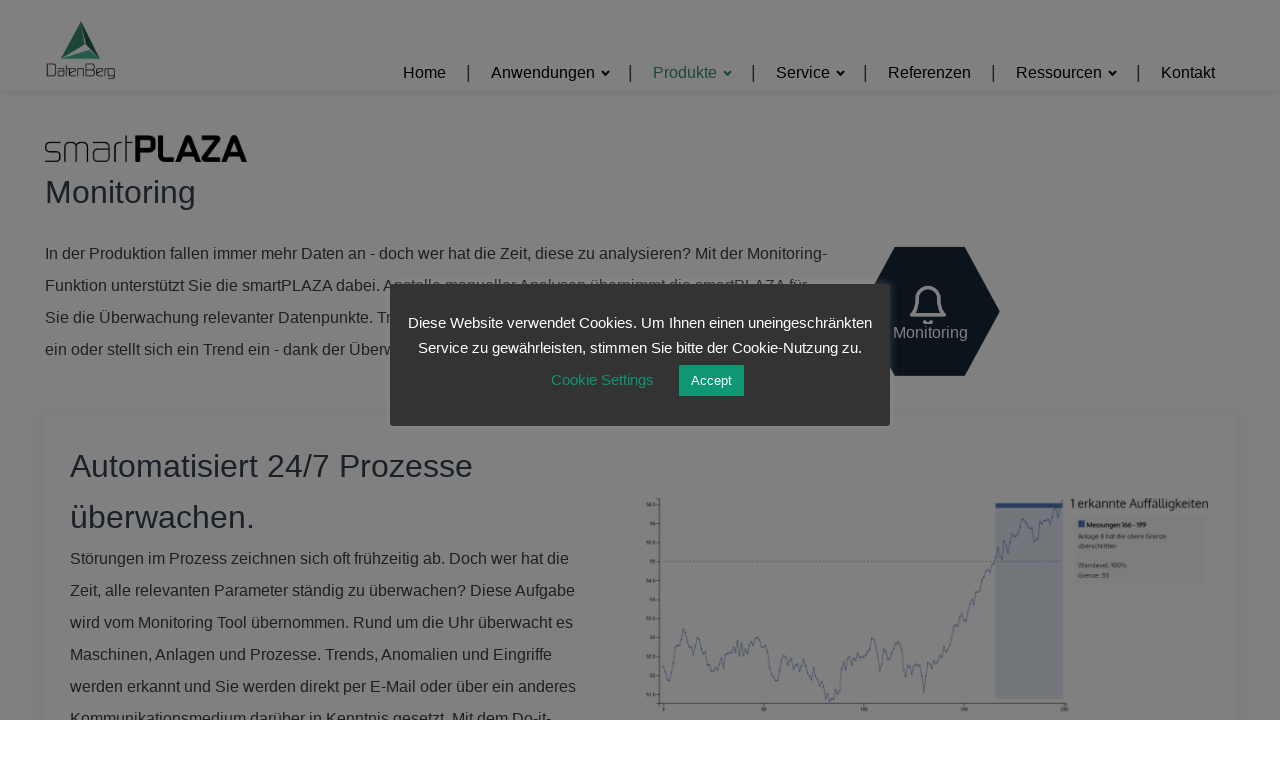

--- FILE ---
content_type: text/html; charset=UTF-8
request_url: https://datenberg.eu/produkt/monitoring/
body_size: 13213
content:
<!DOCTYPE html>
<html lang="de" >
<head>
<meta charset="UTF-8">
<meta name="viewport" content="width=device-width, initial-scale=1.0">
<!-- WP_HEAD() START -->
<link rel="preload" as="style" href="//datenberg.eu/wordpress/wordpress/wp-content/uploads/omgf/omgf-stylesheet-137/omgf-stylesheet-137.css?ver=1666351497" >
<link rel="stylesheet" href="//datenberg.eu/wordpress/wordpress/wp-content/uploads/omgf/omgf-stylesheet-137/omgf-stylesheet-137.css?ver=1666351497">
<meta name='robots' content='index, follow, max-image-preview:large, max-snippet:-1, max-video-preview:-1' />

	<!-- This site is optimized with the Yoast SEO plugin v26.7 - https://yoast.com/wordpress/plugins/seo/ -->
	<title>Monitoring - DatenBerg</title>
	<meta name="description" content="Mit den Monitoring Tools überwachen Sie Ihre Produktionsprozesse 24/7 und werden über Ereignisse und Alarme automatisiert benachrichtigt." />
	<link rel="canonical" href="https://datenberg.eu/produkt/monitoring/" />
	<meta property="og:locale" content="de_DE" />
	<meta property="og:type" content="article" />
	<meta property="og:title" content="Monitoring - DatenBerg" />
	<meta property="og:description" content="Mit den Monitoring Tools überwachen Sie Ihre Produktionsprozesse 24/7 und werden über Ereignisse und Alarme automatisiert benachrichtigt." />
	<meta property="og:url" content="https://datenberg.eu/produkt/monitoring/" />
	<meta property="og:site_name" content="DatenBerg" />
	<meta property="article:modified_time" content="2023-02-06T11:06:19+00:00" />
	<meta name="twitter:card" content="summary_large_image" />
	<script type="application/ld+json" class="yoast-schema-graph">{"@context":"https://schema.org","@graph":[{"@type":"WebPage","@id":"https://datenberg.eu/produkt/monitoring/","url":"https://datenberg.eu/produkt/monitoring/","name":"Monitoring - DatenBerg","isPartOf":{"@id":"https://datenberg.eu/#website"},"datePublished":"2023-02-03T12:43:45+00:00","dateModified":"2023-02-06T11:06:19+00:00","description":"Mit den Monitoring Tools überwachen Sie Ihre Produktionsprozesse 24/7 und werden über Ereignisse und Alarme automatisiert benachrichtigt.","breadcrumb":{"@id":"https://datenberg.eu/produkt/monitoring/#breadcrumb"},"inLanguage":"de","potentialAction":[{"@type":"ReadAction","target":["https://datenberg.eu/produkt/monitoring/"]}]},{"@type":"BreadcrumbList","@id":"https://datenberg.eu/produkt/monitoring/#breadcrumb","itemListElement":[{"@type":"ListItem","position":1,"name":"Startseite","item":"https://datenberg.eu/"},{"@type":"ListItem","position":2,"name":"Produkte","item":"https://datenberg.eu/produkt/"},{"@type":"ListItem","position":3,"name":"Monitoring"}]},{"@type":"WebSite","@id":"https://datenberg.eu/#website","url":"https://datenberg.eu/","name":"DatenBerg","description":"","publisher":{"@id":"https://datenberg.eu/#organization"},"potentialAction":[{"@type":"SearchAction","target":{"@type":"EntryPoint","urlTemplate":"https://datenberg.eu/?s={search_term_string}"},"query-input":{"@type":"PropertyValueSpecification","valueRequired":true,"valueName":"search_term_string"}}],"inLanguage":"de"},{"@type":"Organization","@id":"https://datenberg.eu/#organization","name":"DatenBerg GmbH","url":"https://datenberg.eu/","logo":{"@type":"ImageObject","inLanguage":"de","@id":"https://datenberg.eu/#/schema/logo/image/","url":"https://datenberg.eu/wordpress/wordpress/wp-content/uploads/2022/03/datenberg-logo-4c.png","contentUrl":"https://datenberg.eu/wordpress/wordpress/wp-content/uploads/2022/03/datenberg-logo-4c.png","width":200,"height":167,"caption":"DatenBerg GmbH"},"image":{"@id":"https://datenberg.eu/#/schema/logo/image/"}}]}</script>
	<!-- / Yoast SEO plugin. -->


<link rel='dns-prefetch' href='//www.googletagmanager.com' />
<link rel="alternate" title="oEmbed (JSON)" type="application/json+oembed" href="https://datenberg.eu/wp-json/oembed/1.0/embed?url=https%3A%2F%2Fdatenberg.eu%2Fprodukt%2Fmonitoring%2F" />
<link rel="alternate" title="oEmbed (XML)" type="text/xml+oembed" href="https://datenberg.eu/wp-json/oembed/1.0/embed?url=https%3A%2F%2Fdatenberg.eu%2Fprodukt%2Fmonitoring%2F&#038;format=xml" />
<style id='wp-img-auto-sizes-contain-inline-css' type='text/css'>
img:is([sizes=auto i],[sizes^="auto," i]){contain-intrinsic-size:3000px 1500px}
/*# sourceURL=wp-img-auto-sizes-contain-inline-css */
</style>
<link rel='stylesheet' id='gs-swiper-css' href='https://datenberg.eu/wordpress/wordpress/wp-content/plugins/gs-logo-slider/assets/libs/swiper-js/swiper.min.css?ver=3.8.1' type='text/css' media='all' />
<link rel='stylesheet' id='gs-tippyjs-css' href='https://datenberg.eu/wordpress/wordpress/wp-content/plugins/gs-logo-slider/assets/libs/tippyjs/tippy.css?ver=3.8.1' type='text/css' media='all' />
<link rel='stylesheet' id='gs-logo-public-css' href='https://datenberg.eu/wordpress/wordpress/wp-content/plugins/gs-logo-slider/assets/css/gs-logo.min.css?ver=3.8.1' type='text/css' media='all' />
<link rel='stylesheet' id='wp-block-library-css' href='https://datenberg.eu/wordpress/wordpress/wp-includes/css/dist/block-library/style.min.css?ver=6.9' type='text/css' media='all' />
<style id='global-styles-inline-css' type='text/css'>
:root{--wp--preset--aspect-ratio--square: 1;--wp--preset--aspect-ratio--4-3: 4/3;--wp--preset--aspect-ratio--3-4: 3/4;--wp--preset--aspect-ratio--3-2: 3/2;--wp--preset--aspect-ratio--2-3: 2/3;--wp--preset--aspect-ratio--16-9: 16/9;--wp--preset--aspect-ratio--9-16: 9/16;--wp--preset--color--black: #000000;--wp--preset--color--cyan-bluish-gray: #abb8c3;--wp--preset--color--white: #ffffff;--wp--preset--color--pale-pink: #f78da7;--wp--preset--color--vivid-red: #cf2e2e;--wp--preset--color--luminous-vivid-orange: #ff6900;--wp--preset--color--luminous-vivid-amber: #fcb900;--wp--preset--color--light-green-cyan: #7bdcb5;--wp--preset--color--vivid-green-cyan: #00d084;--wp--preset--color--pale-cyan-blue: #8ed1fc;--wp--preset--color--vivid-cyan-blue: #0693e3;--wp--preset--color--vivid-purple: #9b51e0;--wp--preset--gradient--vivid-cyan-blue-to-vivid-purple: linear-gradient(135deg,rgb(6,147,227) 0%,rgb(155,81,224) 100%);--wp--preset--gradient--light-green-cyan-to-vivid-green-cyan: linear-gradient(135deg,rgb(122,220,180) 0%,rgb(0,208,130) 100%);--wp--preset--gradient--luminous-vivid-amber-to-luminous-vivid-orange: linear-gradient(135deg,rgb(252,185,0) 0%,rgb(255,105,0) 100%);--wp--preset--gradient--luminous-vivid-orange-to-vivid-red: linear-gradient(135deg,rgb(255,105,0) 0%,rgb(207,46,46) 100%);--wp--preset--gradient--very-light-gray-to-cyan-bluish-gray: linear-gradient(135deg,rgb(238,238,238) 0%,rgb(169,184,195) 100%);--wp--preset--gradient--cool-to-warm-spectrum: linear-gradient(135deg,rgb(74,234,220) 0%,rgb(151,120,209) 20%,rgb(207,42,186) 40%,rgb(238,44,130) 60%,rgb(251,105,98) 80%,rgb(254,248,76) 100%);--wp--preset--gradient--blush-light-purple: linear-gradient(135deg,rgb(255,206,236) 0%,rgb(152,150,240) 100%);--wp--preset--gradient--blush-bordeaux: linear-gradient(135deg,rgb(254,205,165) 0%,rgb(254,45,45) 50%,rgb(107,0,62) 100%);--wp--preset--gradient--luminous-dusk: linear-gradient(135deg,rgb(255,203,112) 0%,rgb(199,81,192) 50%,rgb(65,88,208) 100%);--wp--preset--gradient--pale-ocean: linear-gradient(135deg,rgb(255,245,203) 0%,rgb(182,227,212) 50%,rgb(51,167,181) 100%);--wp--preset--gradient--electric-grass: linear-gradient(135deg,rgb(202,248,128) 0%,rgb(113,206,126) 100%);--wp--preset--gradient--midnight: linear-gradient(135deg,rgb(2,3,129) 0%,rgb(40,116,252) 100%);--wp--preset--font-size--small: 13px;--wp--preset--font-size--medium: 20px;--wp--preset--font-size--large: 36px;--wp--preset--font-size--x-large: 42px;--wp--preset--spacing--20: 0.44rem;--wp--preset--spacing--30: 0.67rem;--wp--preset--spacing--40: 1rem;--wp--preset--spacing--50: 1.5rem;--wp--preset--spacing--60: 2.25rem;--wp--preset--spacing--70: 3.38rem;--wp--preset--spacing--80: 5.06rem;--wp--preset--shadow--natural: 6px 6px 9px rgba(0, 0, 0, 0.2);--wp--preset--shadow--deep: 12px 12px 50px rgba(0, 0, 0, 0.4);--wp--preset--shadow--sharp: 6px 6px 0px rgba(0, 0, 0, 0.2);--wp--preset--shadow--outlined: 6px 6px 0px -3px rgb(255, 255, 255), 6px 6px rgb(0, 0, 0);--wp--preset--shadow--crisp: 6px 6px 0px rgb(0, 0, 0);}:where(.is-layout-flex){gap: 0.5em;}:where(.is-layout-grid){gap: 0.5em;}body .is-layout-flex{display: flex;}.is-layout-flex{flex-wrap: wrap;align-items: center;}.is-layout-flex > :is(*, div){margin: 0;}body .is-layout-grid{display: grid;}.is-layout-grid > :is(*, div){margin: 0;}:where(.wp-block-columns.is-layout-flex){gap: 2em;}:where(.wp-block-columns.is-layout-grid){gap: 2em;}:where(.wp-block-post-template.is-layout-flex){gap: 1.25em;}:where(.wp-block-post-template.is-layout-grid){gap: 1.25em;}.has-black-color{color: var(--wp--preset--color--black) !important;}.has-cyan-bluish-gray-color{color: var(--wp--preset--color--cyan-bluish-gray) !important;}.has-white-color{color: var(--wp--preset--color--white) !important;}.has-pale-pink-color{color: var(--wp--preset--color--pale-pink) !important;}.has-vivid-red-color{color: var(--wp--preset--color--vivid-red) !important;}.has-luminous-vivid-orange-color{color: var(--wp--preset--color--luminous-vivid-orange) !important;}.has-luminous-vivid-amber-color{color: var(--wp--preset--color--luminous-vivid-amber) !important;}.has-light-green-cyan-color{color: var(--wp--preset--color--light-green-cyan) !important;}.has-vivid-green-cyan-color{color: var(--wp--preset--color--vivid-green-cyan) !important;}.has-pale-cyan-blue-color{color: var(--wp--preset--color--pale-cyan-blue) !important;}.has-vivid-cyan-blue-color{color: var(--wp--preset--color--vivid-cyan-blue) !important;}.has-vivid-purple-color{color: var(--wp--preset--color--vivid-purple) !important;}.has-black-background-color{background-color: var(--wp--preset--color--black) !important;}.has-cyan-bluish-gray-background-color{background-color: var(--wp--preset--color--cyan-bluish-gray) !important;}.has-white-background-color{background-color: var(--wp--preset--color--white) !important;}.has-pale-pink-background-color{background-color: var(--wp--preset--color--pale-pink) !important;}.has-vivid-red-background-color{background-color: var(--wp--preset--color--vivid-red) !important;}.has-luminous-vivid-orange-background-color{background-color: var(--wp--preset--color--luminous-vivid-orange) !important;}.has-luminous-vivid-amber-background-color{background-color: var(--wp--preset--color--luminous-vivid-amber) !important;}.has-light-green-cyan-background-color{background-color: var(--wp--preset--color--light-green-cyan) !important;}.has-vivid-green-cyan-background-color{background-color: var(--wp--preset--color--vivid-green-cyan) !important;}.has-pale-cyan-blue-background-color{background-color: var(--wp--preset--color--pale-cyan-blue) !important;}.has-vivid-cyan-blue-background-color{background-color: var(--wp--preset--color--vivid-cyan-blue) !important;}.has-vivid-purple-background-color{background-color: var(--wp--preset--color--vivid-purple) !important;}.has-black-border-color{border-color: var(--wp--preset--color--black) !important;}.has-cyan-bluish-gray-border-color{border-color: var(--wp--preset--color--cyan-bluish-gray) !important;}.has-white-border-color{border-color: var(--wp--preset--color--white) !important;}.has-pale-pink-border-color{border-color: var(--wp--preset--color--pale-pink) !important;}.has-vivid-red-border-color{border-color: var(--wp--preset--color--vivid-red) !important;}.has-luminous-vivid-orange-border-color{border-color: var(--wp--preset--color--luminous-vivid-orange) !important;}.has-luminous-vivid-amber-border-color{border-color: var(--wp--preset--color--luminous-vivid-amber) !important;}.has-light-green-cyan-border-color{border-color: var(--wp--preset--color--light-green-cyan) !important;}.has-vivid-green-cyan-border-color{border-color: var(--wp--preset--color--vivid-green-cyan) !important;}.has-pale-cyan-blue-border-color{border-color: var(--wp--preset--color--pale-cyan-blue) !important;}.has-vivid-cyan-blue-border-color{border-color: var(--wp--preset--color--vivid-cyan-blue) !important;}.has-vivid-purple-border-color{border-color: var(--wp--preset--color--vivid-purple) !important;}.has-vivid-cyan-blue-to-vivid-purple-gradient-background{background: var(--wp--preset--gradient--vivid-cyan-blue-to-vivid-purple) !important;}.has-light-green-cyan-to-vivid-green-cyan-gradient-background{background: var(--wp--preset--gradient--light-green-cyan-to-vivid-green-cyan) !important;}.has-luminous-vivid-amber-to-luminous-vivid-orange-gradient-background{background: var(--wp--preset--gradient--luminous-vivid-amber-to-luminous-vivid-orange) !important;}.has-luminous-vivid-orange-to-vivid-red-gradient-background{background: var(--wp--preset--gradient--luminous-vivid-orange-to-vivid-red) !important;}.has-very-light-gray-to-cyan-bluish-gray-gradient-background{background: var(--wp--preset--gradient--very-light-gray-to-cyan-bluish-gray) !important;}.has-cool-to-warm-spectrum-gradient-background{background: var(--wp--preset--gradient--cool-to-warm-spectrum) !important;}.has-blush-light-purple-gradient-background{background: var(--wp--preset--gradient--blush-light-purple) !important;}.has-blush-bordeaux-gradient-background{background: var(--wp--preset--gradient--blush-bordeaux) !important;}.has-luminous-dusk-gradient-background{background: var(--wp--preset--gradient--luminous-dusk) !important;}.has-pale-ocean-gradient-background{background: var(--wp--preset--gradient--pale-ocean) !important;}.has-electric-grass-gradient-background{background: var(--wp--preset--gradient--electric-grass) !important;}.has-midnight-gradient-background{background: var(--wp--preset--gradient--midnight) !important;}.has-small-font-size{font-size: var(--wp--preset--font-size--small) !important;}.has-medium-font-size{font-size: var(--wp--preset--font-size--medium) !important;}.has-large-font-size{font-size: var(--wp--preset--font-size--large) !important;}.has-x-large-font-size{font-size: var(--wp--preset--font-size--x-large) !important;}
/*# sourceURL=global-styles-inline-css */
</style>

<style id='classic-theme-styles-inline-css' type='text/css'>
/*! This file is auto-generated */
.wp-block-button__link{color:#fff;background-color:#32373c;border-radius:9999px;box-shadow:none;text-decoration:none;padding:calc(.667em + 2px) calc(1.333em + 2px);font-size:1.125em}.wp-block-file__button{background:#32373c;color:#fff;text-decoration:none}
/*# sourceURL=/wp-includes/css/classic-themes.min.css */
</style>
<link rel='stylesheet' id='contact-form-7-css' href='https://datenberg.eu/wordpress/wordpress/wp-content/plugins/contact-form-7/includes/css/styles.css?ver=6.1.4' type='text/css' media='all' />
<link rel='stylesheet' id='cookie-law-info-css' href='https://datenberg.eu/wordpress/wordpress/wp-content/plugins/cookie-law-info/legacy/public/css/cookie-law-info-public.css?ver=3.3.9.1' type='text/css' media='all' />
<link rel='stylesheet' id='cookie-law-info-gdpr-css' href='https://datenberg.eu/wordpress/wordpress/wp-content/plugins/cookie-law-info/legacy/public/css/cookie-law-info-gdpr.css?ver=3.3.9.1' type='text/css' media='all' />
<link rel='stylesheet' id='oxygen-css' href='https://datenberg.eu/wordpress/wordpress/wp-content/plugins/oxygen/component-framework/oxygen.css?ver=4.9.5' type='text/css' media='all' />
<link rel='stylesheet' id='sliderpro-plugin-style-css' href='https://datenberg.eu/wordpress/wordpress/wp-content/plugins/sliderpro/public/assets/css/slider-pro.min.css?ver=4.8.13' type='text/css' media='all' />
<link rel='stylesheet' id='katex-css' href='https://datenberg.eu/wordpress/wordpress/wp-content/plugins/katex/assets/katex-0.16.22/katex.min.css?ver=2.2.5' type='text/css' media='all' />
<script type="text/javascript" src="https://datenberg.eu/wordpress/wordpress/wp-includes/js/jquery/jquery.min.js?ver=3.7.1" id="jquery-core-js"></script>
<script type="text/javascript" id="cookie-law-info-js-extra">
/* <![CDATA[ */
var Cli_Data = {"nn_cookie_ids":["cookielawinfo-checkbox-necessary","cookielawinfo-checkbox-analytics","_lfa","_ga","_gid","_gat_gtag_UA_129368161_1","_ga_2CV75J9632","_lfa_test_cookie_stored","CookieLawInfoConsent"],"cookielist":[],"non_necessary_cookies":{"necessary":["_lfa","CookieLawInfoConsent"],"analytics":["_ga","_gid","_gat_gtag_UA_129368161_1","_ga_2CV75J9632"],"others":["_lfa_test_cookie_stored"]},"ccpaEnabled":"","ccpaRegionBased":"","ccpaBarEnabled":"","strictlyEnabled":["necessary","obligatoire"],"ccpaType":"gdpr","js_blocking":"1","custom_integration":"","triggerDomRefresh":"","secure_cookies":""};
var cli_cookiebar_settings = {"animate_speed_hide":"500","animate_speed_show":"500","background":"#333333","border":"#b1a6a6c2","border_on":"","button_1_button_colour":"#0f9673","button_1_button_hover":"#0c785c","button_1_link_colour":"#ffffff","button_1_as_button":"1","button_1_new_win":"","button_2_button_colour":"#333","button_2_button_hover":"#292929","button_2_link_colour":"#444","button_2_as_button":"","button_2_hidebar":"","button_3_button_colour":"#333333","button_3_button_hover":"#292929","button_3_link_colour":"#ffffff","button_3_as_button":"1","button_3_new_win":"","button_4_button_colour":"#dedfe0","button_4_button_hover":"#b2b2b3","button_4_link_colour":"#0f9673","button_4_as_button":"","button_7_button_colour":"#61a229","button_7_button_hover":"#4e8221","button_7_link_colour":"#fff","button_7_as_button":"1","button_7_new_win":"","font_family":"inherit","header_fix":"","notify_animate_hide":"1","notify_animate_show":"","notify_div_id":"#cookie-law-info-bar","notify_position_horizontal":"right","notify_position_vertical":"bottom","scroll_close":"","scroll_close_reload":"","accept_close_reload":"","reject_close_reload":"","showagain_tab":"1","showagain_background":"#fff","showagain_border":"#000","showagain_div_id":"#cookie-law-info-again","showagain_x_position":"100px","text":"#ffffff","show_once_yn":"","show_once":"10000","logging_on":"","as_popup":"","popup_overlay":"1","bar_heading_text":"","cookie_bar_as":"popup","popup_showagain_position":"bottom-right","widget_position":"left"};
var log_object = {"ajax_url":"https://datenberg.eu/wordpress/wordpress/wp-admin/admin-ajax.php"};
//# sourceURL=cookie-law-info-js-extra
/* ]]> */
</script>
<script type="text/javascript" src="https://datenberg.eu/wordpress/wordpress/wp-content/plugins/cookie-law-info/legacy/public/js/cookie-law-info-public.js?ver=3.3.9.1" id="cookie-law-info-js"></script>

<!-- Google Tag (gtac.js) durch Site-Kit hinzugefügt -->
<!-- Von Site Kit hinzugefügtes Google-Analytics-Snippet -->
<script type="text/javascript" src="https://www.googletagmanager.com/gtag/js?id=GT-K4ZZBJN" id="google_gtagjs-js" async></script>
<script type="text/javascript" id="google_gtagjs-js-after">
/* <![CDATA[ */
window.dataLayer = window.dataLayer || [];function gtag(){dataLayer.push(arguments);}
gtag("set","linker",{"domains":["datenberg.eu"]});
gtag("js", new Date());
gtag("set", "developer_id.dZTNiMT", true);
gtag("config", "GT-K4ZZBJN");
//# sourceURL=google_gtagjs-js-after
/* ]]> */
</script>
<link rel="https://api.w.org/" href="https://datenberg.eu/wp-json/" /><link rel="alternate" title="JSON" type="application/json" href="https://datenberg.eu/wp-json/wp/v2/pages/357" /><link rel="EditURI" type="application/rsd+xml" title="RSD" href="https://datenberg.eu/wordpress/wordpress/xmlrpc.php?rsd" />
<meta name="generator" content="WordPress 6.9" />
<link rel='shortlink' href='https://datenberg.eu/?p=357' />
<meta name="generator" content="Site Kit by Google 1.170.0" /><style type="text/css">.recentcomments a{display:inline !important;padding:0 !important;margin:0 !important;}</style><link rel="icon" href="https://datenberg.eu/wordpress/wordpress/wp-content/uploads/2022/04/favicon.png" sizes="32x32" />
<link rel="icon" href="https://datenberg.eu/wordpress/wordpress/wp-content/uploads/2022/04/favicon.png" sizes="192x192" />
<link rel="apple-touch-icon" href="https://datenberg.eu/wordpress/wordpress/wp-content/uploads/2022/04/favicon.png" />
<meta name="msapplication-TileImage" content="https://datenberg.eu/wordpress/wordpress/wp-content/uploads/2022/04/favicon.png" />
		<style type="text/css" id="wp-custom-css">
			.sub-menu-toggle { display:none; }		</style>
		<link rel='stylesheet' id='oxygen-cache-9-css' href='//datenberg.eu/wordpress/wordpress/wp-content/uploads/oxygen/css/9.css?cache=1759855271&#038;ver=6.9' type='text/css' media='all' />
<link rel='stylesheet' id='oxygen-cache-357-css' href='//datenberg.eu/wordpress/wordpress/wp-content/uploads/oxygen/css/357.css?cache=1759855263&#038;ver=6.9' type='text/css' media='all' />
<link rel='stylesheet' id='oxygen-universal-styles-css' href='//datenberg.eu/wordpress/wordpress/wp-content/uploads/oxygen/css/universal.css?cache=1765728662&#038;ver=6.9' type='text/css' media='all' />
<!-- END OF WP_HEAD() -->
<link rel='stylesheet' id='cookie-law-info-table-css' href='https://datenberg.eu/wordpress/wordpress/wp-content/plugins/cookie-law-info/legacy/public/css/cookie-law-info-table.css?ver=3.3.9.1' type='text/css' media='all' />
</head>
<body class="wp-singular page-template-default page page-id-357 page-child parent-pageid-11 wp-theme-oxygen-is-not-a-theme  wp-embed-responsive oxygen-body" >




						<section id="section-6-9" class=" ct-section" ><div class="ct-section-inner-wrap"><img  id="image-7-9" alt="" src="https://datenberg.eu/wordpress/wordpress/wp-content/uploads/2022/03/datenberg-logo-4c.png" class="ct-image"/><nav id="_nav_menu-8-9" class="oxy-nav-menu oxy-nav-menu-dropdowns oxy-nav-menu-dropdown-arrow oxy-nav-menu-responsive-dropdowns" ><div class='oxy-menu-toggle'><div class='oxy-nav-menu-hamburger-wrap'><div class='oxy-nav-menu-hamburger'><div class='oxy-nav-menu-hamburger-line'></div><div class='oxy-nav-menu-hamburger-line'></div><div class='oxy-nav-menu-hamburger-line'></div></div></div></div><div class="menu-main-container"><ul id="menu-main" class="oxy-nav-menu-list"><li id="menu-item-1445" class="menu-item menu-item-type-post_type menu-item-object-page menu-item-home menu-item-1445"><a href="https://datenberg.eu/">Home</a></li>
<li id="menu-item-253" class="menu-item menu-item-type-post_type menu-item-object-page menu-item-has-children menu-item-253"><a href="https://datenberg.eu/anwendungen/">Anwendungen</a>
<ul class="sub-menu">
	<li id="menu-item-642" class="menu-item menu-item-type-post_type menu-item-object-post menu-item-642"><a href="https://datenberg.eu/anwendungen/automatisches-prozessmonitoring/">SPC: Automatisches Prozessmonitoring</a></li>
	<li id="menu-item-640" class="menu-item menu-item-type-post_type menu-item-object-post menu-item-640"><a href="https://datenberg.eu/anwendungen/manuelle-messungen-digitalisieren-automatisieren/">Manuelle Messungen digitalisieren</a></li>
	<li id="menu-item-641" class="menu-item menu-item-type-post_type menu-item-object-post menu-item-641"><a href="https://datenberg.eu/anwendungen/maschinen-und-prozessdaten-abspeichern/">Maschinen- und Prozessdaten abspeichern</a></li>
	<li id="menu-item-639" class="menu-item menu-item-type-post_type menu-item-object-post menu-item-639"><a href="https://datenberg.eu/anwendungen/dynamische-messreduktion/">Dynamische Messreduktion</a></li>
</ul>
</li>
<li id="menu-item-19" class="menu-item menu-item-type-post_type menu-item-object-page current-page-ancestor current-menu-ancestor current-menu-parent current-page-parent current_page_parent current_page_ancestor menu-item-has-children menu-item-19"><a href="https://datenberg.eu/produkt/">Produkte</a>
<ul class="sub-menu">
	<li id="menu-item-395" class="menu-item menu-item-type-post_type menu-item-object-page menu-item-395"><a href="https://datenberg.eu/produkt/data-warehouse/">Data Warehouse</a></li>
	<li id="menu-item-392" class="menu-item menu-item-type-post_type menu-item-object-page menu-item-392"><a href="https://datenberg.eu/produkt/smart-analyzer/">Smart Analyzer</a></li>
	<li id="menu-item-394" class="menu-item menu-item-type-post_type menu-item-object-page current-menu-item page_item page-item-357 current_page_item menu-item-394"><a href="https://datenberg.eu/produkt/monitoring/" aria-current="page">Monitoring</a></li>
	<li id="menu-item-396" class="menu-item menu-item-type-post_type menu-item-object-page menu-item-396"><a href="https://datenberg.eu/produkt/dashboard-suite/">Dashboard Suite</a></li>
	<li id="menu-item-2460" class="menu-item menu-item-type-post_type menu-item-object-page menu-item-2460"><a href="https://datenberg.eu/produkt/arbeits-und-pruefplan/">Arbeits- und Prüfplan</a></li>
	<li id="menu-item-393" class="menu-item menu-item-type-post_type menu-item-object-page menu-item-393"><a href="https://datenberg.eu/produkt/ki-prognosen/">KI Prognosen</a></li>
</ul>
</li>
<li id="menu-item-400" class="menu-item menu-item-type-post_type menu-item-object-page menu-item-has-children menu-item-400"><a href="https://datenberg.eu/service/">Service</a>
<ul class="sub-menu">
	<li id="menu-item-401" class="menu-item menu-item-type-post_type menu-item-object-page menu-item-401"><a href="https://datenberg.eu/service/schnittstellen/">Schnittstellen</a></li>
</ul>
</li>
<li id="menu-item-2572" class="menu-item menu-item-type-post_type menu-item-object-page menu-item-2572"><a href="https://datenberg.eu/referenzen/">Referenzen</a></li>
<li id="menu-item-684" class="menu-item menu-item-type-post_type menu-item-object-page menu-item-has-children menu-item-684"><a href="https://datenberg.eu/ressourcen/">Ressourcen</a>
<ul class="sub-menu">
	<li id="menu-item-1094" class="menu-item menu-item-type-taxonomy menu-item-object-category current-page-parent menu-item-1094"><a href="https://datenberg.eu/category/ressourcen/anleitung/">Anleitungen</a></li>
	<li id="menu-item-1093" class="menu-item menu-item-type-taxonomy menu-item-object-category menu-item-1093"><a href="https://datenberg.eu/category/ressourcen/fachbeitraege/">Fachbeiträge</a></li>
	<li id="menu-item-1091" class="menu-item menu-item-type-taxonomy menu-item-object-category menu-item-1091"><a href="https://datenberg.eu/category/ressourcen/wissen/">Wissensbeiträge</a></li>
	<li id="menu-item-2209" class="menu-item menu-item-type-post_type menu-item-object-page menu-item-2209"><a href="https://datenberg.eu/softwarehilfe/">Softwarehilfe</a></li>
</ul>
</li>
<li id="menu-item-20" class="menu-item menu-item-type-post_type menu-item-object-page menu-item-20"><a href="https://datenberg.eu/kontakt/">Kontakt</a></li>
</ul></div></nav></div></section><div id='inner_content-14-9' class='ct-inner-content'><section id="section-3-11" class=" ct-section" ><div class="ct-section-inner-wrap"><img  id="image-2-11" alt="" src="https://datenberg.eu/wordpress/wordpress/wp-content/uploads/2022/03/smartPLAZA-logo-schwarz.png" class="ct-image"/><div id="div_block-403-11" class="ct-div-block" ><div id="div_block-56-11" class="ct-div-block" ><h1 id="headline-6-11" class="ct-headline">Monitoring<br></h1></div></div><div id="div_block-613-223" class="ct-div-block" ><div id="div_block-616-223" class="ct-div-block" ><div id="text_block-617-223" class="ct-text-block ac-absatz" >In der Produktion fallen immer mehr Daten an - doch wer hat die Zeit, diese zu analysieren? Mit der Monitoring-Funktion unterstützt Sie die smartPLAZA dabei. Anstelle manueller Analysen übernimmt die smartPLAZA für Sie die Überwachung relevanter Datenpunkte. Tritt eine Auffälligkeit auf, greift ein Mitarbeiter in den Prozess ein oder stellt sich ein Trend ein - dank der Überwachungstools bleibt Ihnen das nicht verborgen.</div></div><div id="div_block-648-223" class="ct-div-block ac-6ecke" ><div id="div_block-714-223" class="ct-div-block" ><a id="link-715-223" class="ct-link" href="#top" target="_top"  ><div id="div_block-716-223" class="ct-div-block" ></div><div id="text_block-717-223" class="ct-text-block" >Monitoring<br></div></a></div></div></div></div></section><section id="section-534-11" class=" ct-section" ><div class="ct-section-inner-wrap"><div id="div_block-586-223" class="ct-div-block ac-box-shadow" ><div id="div_block-588-223" class="ct-div-block" ><div id="div_block-589-223" class="ct-div-block" ><h2 id="headline-590-223" class="ct-headline">Automatisiert 24/7 Prozesse überwachen.</h2><div id="text_block-591-223" class="ct-text-block" >Störungen im Prozess zeichnen sich oft frühzeitig ab. Doch wer hat die Zeit, alle relevanten Parameter ständig zu überwachen? Diese Aufgabe wird vom Monitoring Tool übernommen. Rund um die Uhr überwacht es Maschinen, Anlagen und Prozesse. Trends, Anomalien und Eingriffe werden erkannt und Sie werden direkt per E-Mail oder über ein anderes Kommunikationsmedium darüber in Kenntnis gesetzt. Mit dem Do-it-yourself-Editor können Sie selbst neue Monitoring-Aufgaben erstellen.</div></div><img  id="image-592-223" alt="Produktionsprozesse automatisiert rund um die Uhr überwachen" src="https://datenberg.eu/wordpress/wordpress/wp-content/uploads/2023/02/Produktionsprozesse-automatisiert-rund-um-die-Uhr-ueberwachen.png" class="ct-image" srcset="https://datenberg.eu/wordpress/wordpress/wp-content/uploads/2023/02/Produktionsprozesse-automatisiert-rund-um-die-Uhr-ueberwachen.png 1160w, https://datenberg.eu/wordpress/wordpress/wp-content/uploads/2023/02/Produktionsprozesse-automatisiert-rund-um-die-Uhr-ueberwachen-300x148.png 300w, https://datenberg.eu/wordpress/wordpress/wp-content/uploads/2023/02/Produktionsprozesse-automatisiert-rund-um-die-Uhr-ueberwachen-1024x507.png 1024w, https://datenberg.eu/wordpress/wordpress/wp-content/uploads/2023/02/Produktionsprozesse-automatisiert-rund-um-die-Uhr-ueberwachen-768x380.png 768w" sizes="(max-width: 1160px) 100vw, 1160px" /></div></div><div id="div_block-570-223" class="ct-div-block ac-box-shadow" ><div id="div_block-572-223" class="ct-div-block" ><img  id="image-576-223" alt="Eskalationsprozesse automatisiert abbilden" src="https://datenberg.eu/wordpress/wordpress/wp-content/uploads/2023/02/Eskalationsprozesse-automatisieren.png" class="ct-image"/><div id="div_block-573-223" class="ct-div-block" ><h2 id="headline-574-223" class="ct-headline">Eskalations­prozesse hinterlegen.</h2><div id="text_block-575-223" class="ct-text-block" >Für verschiedene Störungen werden unterschiedliche Reaktionen benötigt. Für jede Überwachung können verschiedene Eskalationsstufen hinterlegt werden. So kann auf die Störung angemessen reagiert werden. Auf diese Weise ist eine gezielte Benachrichtigung des richtigen Ansprechpartners möglich.</div></div><img  id="image-674-223" alt="Eskalationsprozesse automatisiert abbilden" src="https://datenberg.eu/wordpress/wordpress/wp-content/uploads/2023/02/Eskalationsprozesse-automatisieren.png" class="ct-image"/></div></div><div id="div_block-514-11" class="ct-div-block ac-box-shadow" ><div id="div_block-273-11" class="ct-div-block" ><div id="div_block-274-11" class="ct-div-block" ><h2 id="headline-268-11" class="ct-headline">Verschiedene Möglichkeiten Alarme zu bearbeiten.</h2><div id="text_block-276-11" class="ct-text-block" >Das Alarmmanagement ist wichtig, damit die Produktsicherheit nicht gefährdet wird. Verschiedene Funktionen, wie z.B. Quittieren, Unterdrücken, Kommentieren oder Deaktivieren, können für das Alarmmanagement hinterlegt werden. Damit wird klar, was vom Empfänger erwartet wird. Die Rückverfolgbarkeit ist gewährleistet.</div></div><img  id="image-568-223" alt="Workflows für Alarmmanagement definieren" src="https://datenberg.eu/wordpress/wordpress/wp-content/uploads/2023/02/Definierte-Workflows-fuer-Alarmanagement-1.png" class="ct-image" srcset="https://datenberg.eu/wordpress/wordpress/wp-content/uploads/2023/02/Definierte-Workflows-fuer-Alarmanagement-1.png 1160w, https://datenberg.eu/wordpress/wordpress/wp-content/uploads/2023/02/Definierte-Workflows-fuer-Alarmanagement-1-300x148.png 300w, https://datenberg.eu/wordpress/wordpress/wp-content/uploads/2023/02/Definierte-Workflows-fuer-Alarmanagement-1-1024x507.png 1024w, https://datenberg.eu/wordpress/wordpress/wp-content/uploads/2023/02/Definierte-Workflows-fuer-Alarmanagement-1-768x380.png 768w" sizes="(max-width: 1160px) 100vw, 1160px" /></div></div><div id="div_block-579-223" class="ct-div-block ac-box-shadow" ><div id="div_block-581-223" class="ct-div-block" ><img  id="image-582-223" alt="Integration weiterer Systeme in das Alarmanagement" src="https://datenberg.eu/wordpress/wordpress/wp-content/uploads/2023/02/Andere-Systeme-integrieren-in-der-Benachrichtigung-1.png" class="ct-image" srcset="https://datenberg.eu/wordpress/wordpress/wp-content/uploads/2023/02/Andere-Systeme-integrieren-in-der-Benachrichtigung-1.png 1160w, https://datenberg.eu/wordpress/wordpress/wp-content/uploads/2023/02/Andere-Systeme-integrieren-in-der-Benachrichtigung-1-300x148.png 300w, https://datenberg.eu/wordpress/wordpress/wp-content/uploads/2023/02/Andere-Systeme-integrieren-in-der-Benachrichtigung-1-1024x507.png 1024w, https://datenberg.eu/wordpress/wordpress/wp-content/uploads/2023/02/Andere-Systeme-integrieren-in-der-Benachrichtigung-1-768x380.png 768w" sizes="(max-width: 1160px) 100vw, 1160px" /><div id="div_block-583-223" class="ct-div-block" ><h2 id="headline-584-223" class="ct-headline">Flexibilität beim Zurückschreiben.</h2><div id="text_block-585-223" class="ct-text-block" >Alarme können per E-Mail, SMS oder auf einem Dashboard zur Verfügung gestellt werden. Eine Weiterleitung des Alarms an ein Wartungs- oder Ticketsystem ist ebenfalls möglich. So erreicht der Alarm den Empfänger auf dem dafür bestimmten Weg.</div></div><img  id="image-672-223" alt="Integration weiterer Systeme in das Alarmanagement" src="https://datenberg.eu/wordpress/wordpress/wp-content/uploads/2023/02/Andere-Systeme-integrieren-in-der-Benachrichtigung-1.png" class="ct-image" srcset="https://datenberg.eu/wordpress/wordpress/wp-content/uploads/2023/02/Andere-Systeme-integrieren-in-der-Benachrichtigung-1.png 1160w, https://datenberg.eu/wordpress/wordpress/wp-content/uploads/2023/02/Andere-Systeme-integrieren-in-der-Benachrichtigung-1-300x148.png 300w, https://datenberg.eu/wordpress/wordpress/wp-content/uploads/2023/02/Andere-Systeme-integrieren-in-der-Benachrichtigung-1-1024x507.png 1024w, https://datenberg.eu/wordpress/wordpress/wp-content/uploads/2023/02/Andere-Systeme-integrieren-in-der-Benachrichtigung-1-768x380.png 768w" sizes="(max-width: 1160px) 100vw, 1160px" /></div></div><div id="div_block-623-223" class="ct-div-block ac-box-shadow" ><div id="div_block-624-223" class="ct-div-block" ><div id="div_block-625-223" class="ct-div-block" ><h2 id="headline-626-223" class="ct-headline">Handlungs­empfehlungen durch feste Regeln abbilden.</h2><div id="text_block-627-223" class="ct-text-block" >Ein Alarm erfordert oft eine Entscheidung. Diese hängt von der subjektiven Einschätzung und Erfahrung des Mitarbeiters ab. Für unterschiedliche Szenarien können in der Software individuelle Regeln definiert werden. Auf diese Weise wird nicht nur der Alarm ausgelöst, sondern auch direkt eine Handlungsempfehlung ausgegeben. Dies unterstützt den Mitarbeiter, die optimale Entscheidung zu treffen. </div></div><img  id="image-628-223" alt="Handlungsempfehlungen für Prozessanpassungen können hinterlegt werden" src="https://datenberg.eu/wordpress/wordpress/wp-content/uploads/2023/02/Handlungsempfehlungen-fuer-Prozessanpassungen-automatisiert-generieren.png" class="ct-image" srcset="https://datenberg.eu/wordpress/wordpress/wp-content/uploads/2023/02/Handlungsempfehlungen-fuer-Prozessanpassungen-automatisiert-generieren.png 1160w, https://datenberg.eu/wordpress/wordpress/wp-content/uploads/2023/02/Handlungsempfehlungen-fuer-Prozessanpassungen-automatisiert-generieren-300x148.png 300w, https://datenberg.eu/wordpress/wordpress/wp-content/uploads/2023/02/Handlungsempfehlungen-fuer-Prozessanpassungen-automatisiert-generieren-1024x507.png 1024w, https://datenberg.eu/wordpress/wordpress/wp-content/uploads/2023/02/Handlungsempfehlungen-fuer-Prozessanpassungen-automatisiert-generieren-768x380.png 768w" sizes="(max-width: 1160px) 100vw, 1160px" /></div></div><div id="div_block-730-357" class="ct-div-block ac-box-shadow" ><div id="div_block-731-357" class="ct-div-block" ><img  id="image-732-357" alt="Prozesseingriffe erkennen und automatisiert protokollieren" src="https://datenberg.eu/wordpress/wordpress/wp-content/uploads/2023/02/Prozesseingriffe-erkennen-und-automatisiert-protokollieren.png" class="ct-image" srcset="https://datenberg.eu/wordpress/wordpress/wp-content/uploads/2023/02/Prozesseingriffe-erkennen-und-automatisiert-protokollieren.png 1160w, https://datenberg.eu/wordpress/wordpress/wp-content/uploads/2023/02/Prozesseingriffe-erkennen-und-automatisiert-protokollieren-300x148.png 300w, https://datenberg.eu/wordpress/wordpress/wp-content/uploads/2023/02/Prozesseingriffe-erkennen-und-automatisiert-protokollieren-1024x507.png 1024w, https://datenberg.eu/wordpress/wordpress/wp-content/uploads/2023/02/Prozesseingriffe-erkennen-und-automatisiert-protokollieren-768x380.png 768w" sizes="(max-width: 1160px) 100vw, 1160px" /><div id="div_block-733-357" class="ct-div-block" ><h2 id="headline-734-357" class="ct-headline">Eingriffe in den Prozess transparent machen.</h2><div id="text_block-735-357" class="ct-text-block" >Es ist nicht einfach, die Eingriffe der Mitarbeiter in die Sollwerte transparent zu machen. Mit unserem Monitoringtool werden alle Sollparameter und Einstellwerte überwacht. Änderungen werden protokolliert. Auf diese Weise werden die Eingriffe transparent und nachvollziehbar gemacht.</div></div><img  id="image-736-357" alt="Prozesseingriffe erkennen und automatisiert protokollieren" src="https://datenberg.eu/wordpress/wordpress/wp-content/uploads/2023/02/Prozesseingriffe-erkennen-und-automatisiert-protokollieren.png" class="ct-image" srcset="https://datenberg.eu/wordpress/wordpress/wp-content/uploads/2023/02/Prozesseingriffe-erkennen-und-automatisiert-protokollieren.png 1160w, https://datenberg.eu/wordpress/wordpress/wp-content/uploads/2023/02/Prozesseingriffe-erkennen-und-automatisiert-protokollieren-300x148.png 300w, https://datenberg.eu/wordpress/wordpress/wp-content/uploads/2023/02/Prozesseingriffe-erkennen-und-automatisiert-protokollieren-1024x507.png 1024w, https://datenberg.eu/wordpress/wordpress/wp-content/uploads/2023/02/Prozesseingriffe-erkennen-und-automatisiert-protokollieren-768x380.png 768w" sizes="(max-width: 1160px) 100vw, 1160px" /></div></div><div id="div_block-633-223" class="ct-div-block" ><div id="text_block-634-223" class="ct-text-block" >Wie Sie vom Monitoring profitieren können:</div><div id="_rich_text-635-223" class="oxy-rich-text ac-aufzahlung" ><ul><li>Anwendungsbeispiel zur <a href="https://datenberg.eu/anwendungen/kritische-kontrollpunkte-automatisiert-ueberwachen/">Überwachung Kritische Kontrollpunkte in der Produktion</a></li><li>Data Warehouse als Grundlage für die <a href="https://datenberg.eu/anwendungen/automatisierte-prozessueberwachung/">automatisierte Prozessüberwachung</a></li></ul><p>Gerne beraten wir Sie, wie das Monitoring Tool in Ihrer Produktion eingesetzt werden kann. Kontaktieren <a href="https://datenberg.eu/kontakt/">Sie uns hier</a>.</p></div></div></div></section></div><section id="section-15-9" class=" ct-section" ><div class="ct-section-inner-wrap"><div id="div_block-16-9" class="ct-div-block ac-footer-element" ><div id="text_block-17-9" class="ct-text-block" >DatenBerg GmbH<br>Haid-und-Neu-Straße 7<br>76131 Karlsruhe<br><br><a id="span-54-9" class="ct-link-text" href="/cdn-cgi/l/email-protection#c0a9aea6af80a4a1b4a5aea2a5b2a7eea5b5"><span class="__cf_email__" data-cfemail="30595e565f70545144555e525542571e5545">[email&#160;protected]</span></a><br></div></div><div id="div_block-19-9" class="ct-div-block ac-footer-element" ><nav id="_nav_menu-26-9" class="oxy-nav-menu oxy-nav-menu-dropdowns oxy-nav-menu-dropdown-arrow oxy-nav-menu-vertical" ><div class='oxy-menu-toggle'><div class='oxy-nav-menu-hamburger-wrap'><div class='oxy-nav-menu-hamburger'><div class='oxy-nav-menu-hamburger-line'></div><div class='oxy-nav-menu-hamburger-line'></div><div class='oxy-nav-menu-hamburger-line'></div></div></div></div><div class="menu-footer-container"><ul id="menu-footer" class="oxy-nav-menu-list"><li id="menu-item-28" class="menu-item menu-item-type-post_type menu-item-object-page menu-item-28"><a href="https://datenberg.eu/impressum/">Impressum</a></li>
<li id="menu-item-27" class="menu-item menu-item-type-post_type menu-item-object-page menu-item-27"><a href="https://datenberg.eu/datenschutz/">Datenschutz</a></li>
<li id="menu-item-1096" class="menu-item menu-item-type-taxonomy menu-item-object-category menu-item-1096"><a href="https://datenberg.eu/category/ressourcen/wissen/">Wissen</a></li>
<li id="menu-item-1098" class="menu-item menu-item-type-taxonomy menu-item-object-category menu-item-1098"><a href="https://datenberg.eu/category/ressourcen/anleitung/">Anleitungen</a></li>
<li id="menu-item-2208" class="menu-item menu-item-type-post_type menu-item-object-page menu-item-2208"><a href="https://datenberg.eu/softwarehilfe/">Softwarehilfe</a></li>
</ul></div></nav><img  id="image-24-9" alt="" src="https://datenberg.eu/wordpress/wordpress/wp-content/uploads/2022/03/H2020-EN-GA-number-grey-300x62-1.png" class="ct-image"/><div id="text_block-20-9" class="ct-text-block" >© Copyright DatenBerg GmbH 2023<br></div></div><div id="div_block-21-9" class="ct-div-block ac-footer-element" ><div id="div_block-32-9" class="ct-div-block" ><div id="text_block-22-9" class="ct-text-block" >Partnerschaften / Kooperationen<br></div><div id="div_block-29-9" class="ct-div-block" ><img  id="image-30-9" alt="" src="https://datenberg.eu/wordpress/wordpress/wp-content/uploads/2022/03/TUM_iwb_logo_270px.png" class="ct-image"/><div id="text_block-31-9" class="ct-text-block" ><span id="span-39-9" class="ct-span" >iwb</span> - Institut für Werkzeugmaschinen und Betriebswissenschaften<br></div></div><div id="div_block-41-9" class="ct-div-block" ><img  id="image-42-9" alt="" src="https://datenberg.eu/wordpress/wordpress/wp-content/uploads/2022/03/lehrstuhl.png" class="ct-image"/><div id="text_block-43-9" class="ct-text-block" ><i>APT</i> - Lehrstuhl für Anlagen- und Prozesstechnik<br></div></div><div id="div_block-50-9" class="ct-div-block" ><img  id="image-51-9" alt="" src="https://datenberg.eu/wordpress/wordpress/wp-content/uploads/2022/03/ITA_Augsburg_Bunt_rechteckig.png" class="ct-image"/><div id="text_block-52-9" class="ct-text-block" >Institut für Textilttechnik Augsburg gGmbH<br></div></div></div></div></div></section>	<!-- WP_FOOTER -->
<script data-cfasync="false" src="/cdn-cgi/scripts/5c5dd728/cloudflare-static/email-decode.min.js"></script><script type="speculationrules">
{"prefetch":[{"source":"document","where":{"and":[{"href_matches":"/*"},{"not":{"href_matches":["/wordpress/wordpress/wp-*.php","/wordpress/wordpress/wp-admin/*","/wordpress/wordpress/wp-content/uploads/*","/wordpress/wordpress/wp-content/*","/wordpress/wordpress/wp-content/plugins/*","/wordpress/wordpress/wp-content/themes/twentytwentyone/*","/wordpress/wordpress/wp-content/themes/oxygen-is-not-a-theme/*","/*\\?(.+)"]}},{"not":{"selector_matches":"a[rel~=\"nofollow\"]"}},{"not":{"selector_matches":".no-prefetch, .no-prefetch a"}}]},"eagerness":"conservative"}]}
</script>
<!--googleoff: all--><div id="cookie-law-info-bar" data-nosnippet="true"><span>Diese Website verwendet Cookies. Um Ihnen einen uneingeschränkten Service zu gewährleisten, stimmen Sie bitte der Cookie-Nutzung zu. <a role='button' class="cli_settings_button" style="margin:5px 20px 5px 20px">Cookie Settings</a><a role='button' data-cli_action="accept" id="cookie_action_close_header" class="medium cli-plugin-button cli-plugin-main-button cookie_action_close_header cli_action_button wt-cli-accept-btn" style="margin:5px">Accept</a></span></div><div id="cookie-law-info-again" data-nosnippet="true"><span id="cookie_hdr_showagain">Privacy &amp; Cookies Policy</span></div><div class="cli-modal" data-nosnippet="true" id="cliSettingsPopup" tabindex="-1" role="dialog" aria-labelledby="cliSettingsPopup" aria-hidden="true">
  <div class="cli-modal-dialog" role="document">
	<div class="cli-modal-content cli-bar-popup">
		  <button type="button" class="cli-modal-close" id="cliModalClose">
			<svg class="" viewBox="0 0 24 24"><path d="M19 6.41l-1.41-1.41-5.59 5.59-5.59-5.59-1.41 1.41 5.59 5.59-5.59 5.59 1.41 1.41 5.59-5.59 5.59 5.59 1.41-1.41-5.59-5.59z"></path><path d="M0 0h24v24h-24z" fill="none"></path></svg>
			<span class="wt-cli-sr-only">Schließen</span>
		  </button>
		  <div class="cli-modal-body">
			<div class="cli-container-fluid cli-tab-container">
	<div class="cli-row">
		<div class="cli-col-12 cli-align-items-stretch cli-px-0">
			<div class="cli-privacy-overview">
				<h4>Privacy Overview</h4>				<div class="cli-privacy-content">
					<div class="cli-privacy-content-text">This website uses cookies to improve your experience while you navigate through the website. Out of these, the cookies that are categorized as necessary are stored on your browser as they are essential for the working of basic functionalities of the website. We also use third-party cookies that help us analyze and understand how you use this website. These cookies will be stored in your browser only with your consent. You also have the option to opt-out of these cookies. But opting out of some of these cookies may affect your browsing experience.</div>
				</div>
				<a class="cli-privacy-readmore" aria-label="Mehr anzeigen" role="button" data-readmore-text="Mehr anzeigen" data-readless-text="Weniger anzeigen"></a>			</div>
		</div>
		<div class="cli-col-12 cli-align-items-stretch cli-px-0 cli-tab-section-container">
												<div class="cli-tab-section">
						<div class="cli-tab-header">
							<a role="button" tabindex="0" class="cli-nav-link cli-settings-mobile" data-target="necessary" data-toggle="cli-toggle-tab">
								Necessary							</a>
															<div class="wt-cli-necessary-checkbox">
									<input type="checkbox" class="cli-user-preference-checkbox"  id="wt-cli-checkbox-necessary" data-id="checkbox-necessary" checked="checked"  />
									<label class="form-check-label" for="wt-cli-checkbox-necessary">Necessary</label>
								</div>
								<span class="cli-necessary-caption">immer aktiv</span>
													</div>
						<div class="cli-tab-content">
							<div class="cli-tab-pane cli-fade" data-id="necessary">
								<div class="wt-cli-cookie-description">
									Necessary cookies are absolutely essential for the website to function properly. These cookies ensure basic functionalities and security features of the website, anonymously.
<table class="cookielawinfo-row-cat-table cookielawinfo-winter"><thead><tr><th class="cookielawinfo-column-1">Cookie</th><th class="cookielawinfo-column-3">Dauer</th><th class="cookielawinfo-column-4">Beschreibung</th></tr></thead><tbody><tr class="cookielawinfo-row"><td class="cookielawinfo-column-1">_lfa</td><td class="cookielawinfo-column-3">2 years</td><td class="cookielawinfo-column-4">This cookie is set by the provider Leadfeeder to identify the IP address of devices visiting the website, in order to retarget multiple users routing from the same IP address.</td></tr><tr class="cookielawinfo-row"><td class="cookielawinfo-column-1">cookielawinfo-checkbox-analytics</td><td class="cookielawinfo-column-3">1 year</td><td class="cookielawinfo-column-4">Set by the GDPR Cookie Consent plugin, this cookie is used to record the user consent for the cookies in the "Analytics" category .</td></tr><tr class="cookielawinfo-row"><td class="cookielawinfo-column-1">cookielawinfo-checkbox-necessary</td><td class="cookielawinfo-column-3">1 year</td><td class="cookielawinfo-column-4">Set by the GDPR Cookie Consent plugin, this cookie is used to record the user consent for the cookies in the "Necessary" category .</td></tr><tr class="cookielawinfo-row"><td class="cookielawinfo-column-1">CookieLawInfoConsent</td><td class="cookielawinfo-column-3">1 year</td><td class="cookielawinfo-column-4">Records the default button state of the corresponding category &amp; the status of CCPA. It works only in coordination with the primary cookie.</td></tr></tbody></table>								</div>
							</div>
						</div>
					</div>
																	<div class="cli-tab-section">
						<div class="cli-tab-header">
							<a role="button" tabindex="0" class="cli-nav-link cli-settings-mobile" data-target="analytics" data-toggle="cli-toggle-tab">
								Analytics							</a>
															<div class="cli-switch">
									<input type="checkbox" id="wt-cli-checkbox-analytics" class="cli-user-preference-checkbox"  data-id="checkbox-analytics" />
									<label for="wt-cli-checkbox-analytics" class="cli-slider" data-cli-enable="Aktiviert" data-cli-disable="Deaktiviert"><span class="wt-cli-sr-only">Analytics</span></label>
								</div>
													</div>
						<div class="cli-tab-content">
							<div class="cli-tab-pane cli-fade" data-id="analytics">
								<div class="wt-cli-cookie-description">
									Analytical cookies are used to understand how visitors interact with the website. These cookies help provide information on metrics the number of visitors, bounce rate, traffic source, etc.
<table class="cookielawinfo-row-cat-table cookielawinfo-winter"><thead><tr><th class="cookielawinfo-column-1">Cookie</th><th class="cookielawinfo-column-3">Dauer</th><th class="cookielawinfo-column-4">Beschreibung</th></tr></thead><tbody><tr class="cookielawinfo-row"><td class="cookielawinfo-column-1">_ga</td><td class="cookielawinfo-column-3">2 years</td><td class="cookielawinfo-column-4">The _ga cookie, installed by Google Analytics, calculates visitor, session and campaign data and also keeps track of site usage for the site's analytics report. The cookie stores information anonymously and assigns a randomly generated number to recognize unique visitors.</td></tr><tr class="cookielawinfo-row"><td class="cookielawinfo-column-1">_ga_2CV75J9632</td><td class="cookielawinfo-column-3">2 years</td><td class="cookielawinfo-column-4">This cookie is installed by Google Analytics.</td></tr><tr class="cookielawinfo-row"><td class="cookielawinfo-column-1">_gat_gtag_UA_129368161_1</td><td class="cookielawinfo-column-3">1 minute</td><td class="cookielawinfo-column-4">Set by Google to distinguish users.</td></tr><tr class="cookielawinfo-row"><td class="cookielawinfo-column-1">_gid</td><td class="cookielawinfo-column-3">1 day</td><td class="cookielawinfo-column-4">Installed by Google Analytics, _gid cookie stores information on how visitors use a website, while also creating an analytics report of the website's performance. Some of the data that are collected include the number of visitors, their source, and the pages they visit anonymously.</td></tr></tbody></table>								</div>
							</div>
						</div>
					</div>
																	<div class="cli-tab-section">
						<div class="cli-tab-header">
							<a role="button" tabindex="0" class="cli-nav-link cli-settings-mobile" data-target="others" data-toggle="cli-toggle-tab">
								Others							</a>
															<div class="cli-switch">
									<input type="checkbox" id="wt-cli-checkbox-others" class="cli-user-preference-checkbox"  data-id="checkbox-others" />
									<label for="wt-cli-checkbox-others" class="cli-slider" data-cli-enable="Aktiviert" data-cli-disable="Deaktiviert"><span class="wt-cli-sr-only">Others</span></label>
								</div>
													</div>
						<div class="cli-tab-content">
							<div class="cli-tab-pane cli-fade" data-id="others">
								<div class="wt-cli-cookie-description">
									Other uncategorized cookies are those that are being analyzed and have not been classified into a category as yet.
<table class="cookielawinfo-row-cat-table cookielawinfo-winter"><thead><tr><th class="cookielawinfo-column-1">Cookie</th><th class="cookielawinfo-column-3">Dauer</th><th class="cookielawinfo-column-4">Beschreibung</th></tr></thead><tbody><tr class="cookielawinfo-row"><td class="cookielawinfo-column-1">_lfa_test_cookie_stored</td><td class="cookielawinfo-column-3">past</td><td class="cookielawinfo-column-4">No description</td></tr></tbody></table>								</div>
							</div>
						</div>
					</div>
										</div>
	</div>
</div>
		  </div>
		  <div class="cli-modal-footer">
			<div class="wt-cli-element cli-container-fluid cli-tab-container">
				<div class="cli-row">
					<div class="cli-col-12 cli-align-items-stretch cli-px-0">
						<div class="cli-tab-footer wt-cli-privacy-overview-actions">
						
															<a id="wt-cli-privacy-save-btn" role="button" tabindex="0" data-cli-action="accept" class="wt-cli-privacy-btn cli_setting_save_button wt-cli-privacy-accept-btn cli-btn">SPEICHERN &amp; AKZEPTIEREN</a>
													</div>
												<div class="wt-cli-ckyes-footer-section">
							<div class="wt-cli-ckyes-brand-logo">Präsentiert von <a href="https://www.cookieyes.com/"><img src="https://datenberg.eu/wordpress/wordpress/wp-content/plugins/cookie-law-info/legacy/public/images/logo-cookieyes.svg" alt="CookieYes Logo"></a></div>
						</div>
						
					</div>
				</div>
			</div>
		</div>
	</div>
  </div>
</div>
<div class="cli-modal-backdrop cli-fade cli-settings-overlay"></div>
<div class="cli-modal-backdrop cli-fade cli-popupbar-overlay"></div>
<!--googleon: all--><script>jQuery(document).on('click','a[href*="#"]',function(t){if(jQuery(t.target).closest('.wc-tabs').length>0){return}if(jQuery(this).is('[href="#"]')||jQuery(this).is('[href="#0"]')||jQuery(this).is('[href*="replytocom"]')){return};if(location.pathname.replace(/^\//,"")==this.pathname.replace(/^\//,"")&&location.hostname==this.hostname){var e=jQuery(this.hash);(e=e.length?e:jQuery("[name="+this.hash.slice(1)+"]")).length&&(t.preventDefault(),jQuery("html, body").animate({scrollTop:e.offset().top-100},1000))}});</script>
		<script type="text/javascript">
			jQuery(document).ready(function() {
				jQuery('body').on('click', '.oxy-menu-toggle', function() {
					jQuery(this).parent('.oxy-nav-menu').toggleClass('oxy-nav-menu-open');
					jQuery('body').toggleClass('oxy-nav-menu-prevent-overflow');
					jQuery('html').toggleClass('oxy-nav-menu-prevent-overflow');
				});
				var selector = '.oxy-nav-menu-open .menu-item a[href*="#"]';
				jQuery('body').on('click', selector, function(){
					jQuery('.oxy-nav-menu-open').removeClass('oxy-nav-menu-open');
					jQuery('body').removeClass('oxy-nav-menu-prevent-overflow');
					jQuery('html').removeClass('oxy-nav-menu-prevent-overflow');
					jQuery(this).click();
				});
			});
		</script>

	<script type="text/javascript" src="https://datenberg.eu/wordpress/wordpress/wp-content/plugins/gs-logo-slider/assets/libs/swiper-js/swiper.min.js?ver=3.8.1" id="gs-swiper-js"></script>
<script type="text/javascript" src="https://datenberg.eu/wordpress/wordpress/wp-content/plugins/gs-logo-slider/assets/libs/tippyjs/tippy-bundle.umd.min.js?ver=3.8.1" id="gs-tippyjs-js"></script>
<script type="text/javascript" src="https://datenberg.eu/wordpress/wordpress/wp-content/plugins/gs-logo-slider/assets/libs/images-loaded/images-loaded.min.js?ver=3.8.1" id="gs-images-loaded-js"></script>
<script type="text/javascript" src="https://datenberg.eu/wordpress/wordpress/wp-content/plugins/gs-logo-slider/assets/js/gs-logo.min.js?ver=3.8.1" id="gs-logo-public-js"></script>
<script type="text/javascript" src="https://datenberg.eu/wordpress/wordpress/wp-includes/js/dist/hooks.min.js?ver=dd5603f07f9220ed27f1" id="wp-hooks-js"></script>
<script type="text/javascript" src="https://datenberg.eu/wordpress/wordpress/wp-includes/js/dist/i18n.min.js?ver=c26c3dc7bed366793375" id="wp-i18n-js"></script>
<script type="text/javascript" id="wp-i18n-js-after">
/* <![CDATA[ */
wp.i18n.setLocaleData( { 'text direction\u0004ltr': [ 'ltr' ] } );
//# sourceURL=wp-i18n-js-after
/* ]]> */
</script>
<script type="text/javascript" src="https://datenberg.eu/wordpress/wordpress/wp-content/plugins/contact-form-7/includes/swv/js/index.js?ver=6.1.4" id="swv-js"></script>
<script type="text/javascript" id="contact-form-7-js-translations">
/* <![CDATA[ */
( function( domain, translations ) {
	var localeData = translations.locale_data[ domain ] || translations.locale_data.messages;
	localeData[""].domain = domain;
	wp.i18n.setLocaleData( localeData, domain );
} )( "contact-form-7", {"translation-revision-date":"2025-10-26 03:28:49+0000","generator":"GlotPress\/4.0.3","domain":"messages","locale_data":{"messages":{"":{"domain":"messages","plural-forms":"nplurals=2; plural=n != 1;","lang":"de"},"This contact form is placed in the wrong place.":["Dieses Kontaktformular wurde an der falschen Stelle platziert."],"Error:":["Fehler:"]}},"comment":{"reference":"includes\/js\/index.js"}} );
//# sourceURL=contact-form-7-js-translations
/* ]]> */
</script>
<script type="text/javascript" id="contact-form-7-js-before">
/* <![CDATA[ */
var wpcf7 = {
    "api": {
        "root": "https:\/\/datenberg.eu\/wp-json\/",
        "namespace": "contact-form-7\/v1"
    },
    "cached": 1
};
//# sourceURL=contact-form-7-js-before
/* ]]> */
</script>
<script type="text/javascript" src="https://datenberg.eu/wordpress/wordpress/wp-content/plugins/contact-form-7/includes/js/index.js?ver=6.1.4" id="contact-form-7-js"></script>
<script type="text/javascript" src="https://datenberg.eu/wordpress/wordpress/wp-content/plugins/katex/assets/katex-0.16.22/katex.min.js?ver=2.2.5" id="katex-js"></script>
<script type="text/javascript" src="https://datenberg.eu/wordpress/wordpress/wp-content/plugins/katex/assets/render.js?ver=2.2.5" id="katex-render-js"></script>
<script type="text/javascript" id="ct-footer-js"></script><!-- /WP_FOOTER --> 
<script defer src="https://static.cloudflareinsights.com/beacon.min.js/vcd15cbe7772f49c399c6a5babf22c1241717689176015" integrity="sha512-ZpsOmlRQV6y907TI0dKBHq9Md29nnaEIPlkf84rnaERnq6zvWvPUqr2ft8M1aS28oN72PdrCzSjY4U6VaAw1EQ==" data-cf-beacon='{"version":"2024.11.0","token":"3c3e770a1cb74dab838f16cedb4c880b","r":1,"server_timing":{"name":{"cfCacheStatus":true,"cfEdge":true,"cfExtPri":true,"cfL4":true,"cfOrigin":true,"cfSpeedBrain":true},"location_startswith":null}}' crossorigin="anonymous"></script>
</body>
</html>

<!-- Dynamic page generated in 0.645 seconds. -->
<!-- Cached page generated by WP-Super-Cache on 2026-01-17 04:32:07 -->

<!-- super cache -->

--- FILE ---
content_type: text/css
request_url: https://datenberg.eu/wordpress/wordpress/wp-content/uploads/oxygen/css/9.css?cache=1759855271&ver=6.9
body_size: 668
content:
#section-6-9 > .ct-section-inner-wrap{padding-top:0;padding-bottom:0;display:flex;flex-direction:row;align-items:flex-end;justify-content:space-between}#section-6-9{display:block}#section-6-9{box-shadow:0px 5px 5px rgba(232,232,232,0.57)}#section-15-9 > .ct-section-inner-wrap{padding-top:25px;padding-bottom:25px;display:flex;flex-direction:row;align-items:flex-start;justify-content:space-between}#section-15-9{display:block}#section-15-9{background-color:#162636;color:#ffffff;text-align:justify}@media (max-width:767px){#section-15-9 > .ct-section-inner-wrap{display:flex;flex-direction:column}#section-15-9{display:block}}#div_block-16-9{align-items:flex-start}#div_block-19-9{align-items:center;height:100%;justify-content:space-between}#div_block-29-9{text-align:left;flex-direction:row;display:flex;align-items:flex-end;margin-top:5px;margin-bottom:5px}#div_block-41-9{text-align:left;flex-direction:row;display:flex;align-items:flex-end;margin-top:5px;margin-bottom:5px}#div_block-50-9{text-align:left;flex-direction:row;display:flex;align-items:flex-end;margin-top:5px;margin-bottom:5px}@media (max-width:991px){#div_block-29-9{display:flex;flex-direction:row;align-items:flex-start}}@media (max-width:991px){#div_block-41-9{flex-direction:row;display:flex;align-items:flex-start}}@media (max-width:991px){#div_block-50-9{flex-direction:row;display:flex;align-items:flex-start}}@media (max-width:767px){#div_block-16-9{margin-top:0px;display:flex;flex-direction:row;justify-content:center}}@media (max-width:767px){#div_block-19-9{width:100%}}@media (max-width:767px){#div_block-32-9{flex-direction:column;display:flex;align-items:center}}@media (max-width:767px){#div_block-29-9{flex-direction:column;display:flex;align-items:center}}@media (max-width:767px){#div_block-41-9{width:100%;flex-direction:column;display:flex;align-items:center;text-align:left}}@media (max-width:767px){#div_block-50-9{flex-direction:column;display:flex;align-items:center}}#text_block-17-9{color:#ffffff}#text_block-20-9{text-align:center;color:#ffffff}#text_block-22-9{font-weight:700;margin-bottom:10px;color:#ffffff}#text_block-31-9{font-size:12px;line-height:1.2;width:80%;color:#ffffff}#text_block-43-9{font-size:12px;line-height:1.2;width:80%;color:#ffffff}#text_block-52-9{font-size:12px;line-height:1.2;width:80%;color:#ffffff}@media (max-width:767px){#text_block-17-9{text-align:center}}@media (max-width:767px){#text_block-31-9{text-align:center}}@media (max-width:767px){#text_block-43-9{text-align:center}}@media (max-width:767px){#text_block-52-9{text-align:center}}#span-54-9{color:#ffffff}#span-54-9:hover{color:#ccc}#image-7-9{margin-top:20px;margin-bottom:10px;width:6%}#image-24-9{width:50%;margin-top:50px}#image-30-9{width:20%;margin-right:10px}#image-42-9{width:20%;margin-right:10px}#image-51-9{width:20%;margin-right:10px}@media (max-width:767px){#image-24-9{margin-top:0px}}@media (max-width:767px){#image-30-9{width:10%}}@media (max-width:767px){#image-42-9{width:10%}}@media (max-width:767px){#image-51-9{width:10%}}@media (max-width:479px){#image-7-9{width:17%;display:block}}#_nav_menu-8-9 .oxy-nav-menu-hamburger-line{background-color:#000000}@media (max-width:991px){#_nav_menu-8-9 .oxy-nav-menu-list{display:none}#_nav_menu-8-9 .oxy-menu-toggle{display:initial}#_nav_menu-8-9.oxy-nav-menu.oxy-nav-menu-open .oxy-nav-menu-list{display:initial}}#_nav_menu-8-9.oxy-nav-menu.oxy-nav-menu-open{margin-top:0 !important;margin-right:0 !important;margin-left:0 !important;margin-bottom:0 !important}#_nav_menu-8-9.oxy-nav-menu.oxy-nav-menu-open .menu-item a{padding-top:20px;padding-bottom:20px;padding-left:20px;padding-right:20px}#_nav_menu-8-9 .oxy-nav-menu-hamburger-wrap{width:40px;height:40px;margin-top:10px;margin-bottom:10px}#_nav_menu-8-9 .oxy-nav-menu-hamburger{width:40px;height:32px}#_nav_menu-8-9 .oxy-nav-menu-hamburger-line{height:6px}#_nav_menu-8-9.oxy-nav-menu-open .oxy-nav-menu-hamburger .oxy-nav-menu-hamburger-line:first-child{top:13px}#_nav_menu-8-9.oxy-nav-menu-open .oxy-nav-menu-hamburger .oxy-nav-menu-hamburger-line:last-child{top:-13px}#_nav_menu-8-9 .oxy-nav-menu-list{flex-direction:row}#_nav_menu-8-9 .menu-item a{padding-top:20px;padding-left:20px;padding-right:20px;padding-bottom:20px;color:#000000}#_nav_menu-8-9 .current-menu-item a{color:#398974}#_nav_menu-8-9.oxy-nav-menu:not(.oxy-nav-menu-open) .sub-menu .menu-item a{border:0;padding-top:20px;padding-bottom:20px}#_nav_menu-8-9 .menu-item:focus-within a,#_nav_menu-8-9 .menu-item:hover a{padding-top:20px;border-top-width:0px;color:#777777}#_nav_menu-8-9.oxy-nav-menu:not(.oxy-nav-menu-open) .sub-menu .menu-item a:hover{border:0;padding-top:20px;padding-bottom:20px}#_nav_menu-26-9 .oxy-nav-menu-hamburger-line{background-color:#ffffff}#_nav_menu-26-9.oxy-nav-menu.oxy-nav-menu-open{margin-top:0 !important;margin-right:0 !important;margin-left:0 !important;margin-bottom:0 !important}#_nav_menu-26-9.oxy-nav-menu.oxy-nav-menu-open .menu-item a{padding-top:5px;padding-bottom:5px;padding-left:5px;padding-right:5px}#_nav_menu-26-9 .oxy-nav-menu-hamburger-wrap{width:40px;height:40px;margin-top:10px;margin-bottom:10px}#_nav_menu-26-9 .oxy-nav-menu-hamburger{width:40px;height:32px}#_nav_menu-26-9 .oxy-nav-menu-hamburger-line{height:6px}#_nav_menu-26-9.oxy-nav-menu-open .oxy-nav-menu-hamburger .oxy-nav-menu-hamburger-line:first-child{top:13px}#_nav_menu-26-9.oxy-nav-menu-open .oxy-nav-menu-hamburger .oxy-nav-menu-hamburger-line:last-child{top:-13px}#_nav_menu-26-9{font-style:normal;border-top-style:none;border-right-style:none;border-bottom-style:none;border-left-style:none}#_nav_menu-26-9 .oxy-nav-menu-list{flex-direction:column}#_nav_menu-26-9 .menu-item a{color:#ffffff;padding-left:5px;padding-right:5px;padding-top:5px;padding-bottom:5px}#_nav_menu-26-9.oxy-nav-menu:not(.oxy-nav-menu-open) .sub-menu .menu-item a{border:0;padding-left:5px;padding-right:5px}#_nav_menu-26-9 .menu-item:focus-within a,#_nav_menu-26-9 .menu-item:hover a{color:#cccccc}#_nav_menu-26-9.oxy-nav-menu:not(.oxy-nav-menu-open) .sub-menu .menu-item a:hover{border:0;padding-left:5px;padding-right:5px}@media (max-width:479px){#_nav_menu-8-9.oxy-nav-menu:not(.oxy-nav-menu-open) .sub-menu .menu-item a{border:0}}#span-39-9{font-style:italic}

--- FILE ---
content_type: text/css
request_url: https://datenberg.eu/wordpress/wordpress/wp-content/uploads/oxygen/css/357.css?cache=1759855263&ver=6.9
body_size: 920
content:
#section-3-11 > .ct-section-inner-wrap{padding-top:20px;padding-bottom:0}#section-534-11 > .ct-section-inner-wrap{padding-top:0;padding-bottom:25px}#div_block-403-11{text-align:left;display:flex;width:100%;flex-direction:column}#div_block-56-11{display:flex;width:66%;flex-direction:column}#div_block-613-223{text-align:left;display:flex;width:100%;flex-direction:row;margin-bottom:0px}#div_block-616-223{flex-direction:column;display:flex;width:66%}#div_block-648-223{flex-direction:row;display:flex;flex-wrap:wrap;padding-top:25px;padding-left:25px;padding-right:25px;padding-bottom:25px;align-items:center}#div_block-714-223{background-image:url(https://datenberg.eu/wordpress/wordpress/wp-content/uploads/2022/04/6Eck.png);background-size:contain;width:170px;height:138px;background-repeat:no-repeat;min-width:150px;max-width:150px;text-align:left;align-items:center;justify-content:center}#div_block-716-223{background-image:url(https://datenberg.eu/wordpress/wordpress/wp-content/uploads/2023/02/Design-ohne-Titel-14.png);background-size:cover;width:62px;height:40px;display:flex;align-items:center;float:none;overflow:visible;text-align:right;margin-right:5px}#div_block-588-223{width:100%;text-align:left;flex-direction:row;display:flex;align-items:center}#div_block-589-223{width:50%;margin-right:40px}#div_block-572-223{width:100%;text-align:left;flex-direction:row;display:flex;align-items:center}#div_block-573-223{width:50%;margin-right:40px;padding-left:25px;padding-top:0px;padding-bottom:0px;padding-right:25px}#div_block-273-11{width:100%;text-align:left;flex-direction:row;display:flex;align-items:center}#div_block-274-11{width:50%;margin-right:40px}#div_block-581-223{width:100%;text-align:left;flex-direction:row;display:flex;align-items:center}#div_block-583-223{width:50%;margin-right:40px;padding-left:25px;padding-top:25px;padding-bottom:25px;padding-right:25px}#div_block-624-223{width:100%;text-align:left;flex-direction:row;display:flex;align-items:center}#div_block-625-223{width:50%;margin-right:40px}#div_block-731-357{width:100%;text-align:left;flex-direction:row;display:flex;align-items:center}#div_block-733-357{width:50%;margin-right:40px;padding-left:25px;padding-top:25px;padding-bottom:25px;padding-right:25px}#div_block-633-223{width:100%;padding-top:30px;padding-left:30px;padding-right:30px;padding-bottom:30px;background-color:#bed2d2;margin-top:20px}@media (max-width:1120px){#div_block-648-223{display:flex;flex-wrap:nowrap;margin-left:10px}}@media (max-width:991px){#div_block-403-11{flex-direction:column;display:flex;width:100%}}@media (max-width:991px){#div_block-56-11{width:100%}}@media (max-width:991px){#div_block-613-223{flex-direction:column;display:flex;width:100%}}@media (max-width:991px){#div_block-616-223{width:100%}}@media (max-width:991px){#div_block-648-223{display:none}}@media (max-width:991px){#div_block-588-223{flex-direction:column;display:flex}}@media (max-width:991px){#div_block-589-223{width:100%;padding-left:25px;padding-right:25px;padding-top:25px;padding-bottom:25px}}@media (max-width:991px){#div_block-572-223{flex-direction:column;display:flex}}@media (max-width:991px){#div_block-573-223{width:100%}}@media (max-width:991px){#div_block-273-11{flex-direction:column;display:flex;padding-top:25px;padding-left:25px;padding-right:25px;padding-bottom:25px}}@media (max-width:991px){#div_block-274-11{width:100%;padding-left:25px;padding-right:25px;padding-top:25px;padding-bottom:25px}}@media (max-width:991px){#div_block-581-223{flex-direction:column;display:flex}}@media (max-width:991px){#div_block-583-223{width:100%}}@media (max-width:991px){#div_block-624-223{flex-direction:column;display:flex}}@media (max-width:991px){#div_block-625-223{width:100%;padding-left:25px;padding-right:25px;padding-top:25px;padding-bottom:25px}}@media (max-width:991px){#div_block-731-357{flex-direction:column;display:flex}}@media (max-width:991px){#div_block-733-357{width:100%}}@media (max-width:991px){#div_block-633-223{margin-top:40px}}@media (max-width:767px){#div_block-403-11{flex-direction:column;display:flex}}@media (max-width:767px){#div_block-56-11{flex-direction:column;display:flex;width:100%;margin-right:0px}}@media (max-width:767px){#div_block-613-223{flex-direction:column;display:flex}}@media (max-width:767px){#div_block-616-223{flex-direction:column;display:flex;width:100%;margin-right:0px}}@media (max-width:767px){#div_block-588-223{flex-direction:column;display:flex}}@media (max-width:767px){#div_block-589-223{width:100%}}@media (max-width:767px){#div_block-572-223{flex-direction:column;display:flex}}@media (max-width:767px){#div_block-573-223{width:100%}}@media (max-width:767px){#div_block-273-11{flex-direction:column;display:flex}}@media (max-width:767px){#div_block-274-11{width:100%}}@media (max-width:767px){#div_block-581-223{flex-direction:column;display:flex;align-items:center;text-align:left}}@media (max-width:767px){#div_block-583-223{width:100%}}@media (max-width:767px){#div_block-624-223{flex-direction:column;display:flex}}@media (max-width:767px){#div_block-625-223{width:100%}}@media (max-width:767px){#div_block-731-357{flex-direction:column;display:flex;align-items:center;text-align:left}}@media (max-width:767px){#div_block-733-357{width:100%}}@media (max-width:767px){#div_block-633-223{margin-top:20px}}@media (max-width:479px){#div_block-588-223{align-items:center;text-align:left}}@media (max-width:479px){#div_block-589-223{padding-left:5px;padding-right:5px;padding-top:5px;padding-bottom:5px}}@media (max-width:479px){#div_block-573-223{padding-left:5px;padding-right:5px;padding-top:5px;padding-bottom:5px}}@media (max-width:479px){#div_block-273-11{padding-right:5px;padding-left:5px;padding-top:5px;padding-bottom:5px}}@media (max-width:479px){#div_block-583-223{padding-left:5px;padding-right:5px;padding-top:5px;padding-bottom:5px}}@media (max-width:479px){#div_block-625-223{padding-left:5px;padding-right:5px;padding-top:5px;padding-bottom:5px}}@media (max-width:479px){#div_block-733-357{padding-left:5px;padding-right:5px;padding-top:5px;padding-bottom:5px}}#headline-6-11{font-size:30px;font-weight:400;margin-top:5px}@media (max-width:479px){#headline-574-223{display:block;float:none;clear:none}}#text_block-617-223{margin-top:20px}#text_block-717-223{text-align:center;line-height:1.1;color:#ffffff}#text_block-634-223{font-weight:600;font-size:18px}@media (max-width:991px){#text_block-617-223{width:100%;max-width:100vw}}#link-715-223{text-align:left;align-items:center;justify-content:center;width:60%;pointer-events:none}#image-2-11{width:17%;margin-top:25px}#image-592-223{width:50%}#image-576-223{width:50%}#image-674-223{width:50%;padding-top:25px;display:none}#image-568-223{width:50%}#image-582-223{width:50%}#image-672-223{width:50%;display:none}#image-628-223{width:50%}#image-732-357{width:50%}#image-736-357{width:50%;display:none}@media (max-width:1120px){#image-674-223{display:none}}@media (max-width:991px){#image-2-11{width:30%}}@media (max-width:991px){#image-592-223{width:80%}}@media (max-width:991px){#image-576-223{display:none}}@media (max-width:991px){#image-674-223{display:flex;width:80%}}@media (max-width:991px){#image-568-223{display:flex;width:80%}}@media (max-width:991px){#image-582-223{display:none}}@media (max-width:991px){#image-672-223{width:80%;display:flex}}@media (max-width:991px){#image-628-223{display:flex;width:80%}}@media (max-width:991px){#image-732-357{display:none}}@media (max-width:991px){#image-736-357{width:80%;display:flex}}@media (max-width:767px){#image-2-11{width:40%}}@media (max-width:479px){#image-2-11{width:55%}}@media (max-width:479px){#image-592-223{width:90%;padding-right:20px}}@media (max-width:479px){#image-568-223{display:flex;width:80%}}@media (max-width:479px){#image-582-223{display:none}}@media (max-width:479px){#image-672-223{display:flex}}@media (max-width:479px){#image-732-357{display:none}}@media (max-width:479px){#image-736-357{display:flex}}

--- FILE ---
content_type: text/css
request_url: https://datenberg.eu/wordpress/wordpress/wp-content/uploads/oxygen/css/universal.css?cache=1765728662&ver=6.9
body_size: 8374
content:
.ct-section {
width:100%;
background-size:cover;
background-repeat:repeat;
}
.ct-section>.ct-section-inner-wrap {
display:flex;
flex-direction:column;
align-items:flex-start;
}
.ct-div-block {
display:flex;
flex-wrap:nowrap;
flex-direction:column;
align-items:flex-start;
}
.ct-new-columns {
display:flex;
width:100%;
flex-direction:row;
align-items:stretch;
justify-content:center;
flex-wrap:wrap;
}
.ct-link-text {
display:inline-block;
}
.ct-link {
display:flex;
flex-wrap:wrap;
text-align:center;
text-decoration:none;
flex-direction:column;
align-items:center;
justify-content:center;
}
.ct-link-button {
display:inline-block;
text-align:center;
text-decoration:none;
}
.ct-link-button {
background-color: #1e73be;
border: 1px solid #1e73be;
color: #ffffff;
padding: 10px 16px;
}
.ct-image {
max-width:100%;
}
.ct-fancy-icon>svg {
width:55px;height:55px;}
.ct-inner-content {
width:100%;
}
.ct-slide {
display:flex;
flex-wrap:wrap;
text-align:center;
flex-direction:column;
align-items:center;
justify-content:center;
}
.ct-nestable-shortcode {
display:flex;
flex-wrap:nowrap;
flex-direction:column;
align-items:flex-start;
}
.oxy-comments {
width:100%;
text-align:left;
}
.oxy-comment-form {
width:100%;
}
.oxy-login-form {
width:100%;
}
.oxy-search-form {
width:100%;
}
.oxy-tabs-contents {
display:flex;
width:100%;
flex-wrap:nowrap;
flex-direction:column;
align-items:flex-start;
}
.oxy-tab {
display:flex;
flex-wrap:nowrap;
flex-direction:column;
align-items:flex-start;
}
.oxy-tab-content {
display:flex;
width:100%;
flex-wrap:nowrap;
flex-direction:column;
align-items:flex-start;
}
.oxy-testimonial {
width:100%;
}
.oxy-icon-box {
width:100%;
}
.oxy-pricing-box {
width:100%;
}
.oxy-posts-grid {
width:100%;
}
.oxy-gallery {
width:100%;
}
.ct-slider {
width:100%;
}
.oxy-tabs {
display:flex;
flex-wrap:nowrap;
flex-direction:row;
align-items:stretch;
}
.ct-modal {
flex-direction:column;
align-items:flex-start;
}
.ct-span {
display:inline-block;
text-decoration:inherit;
}
.ct-widget {
width:100%;
}
.oxy-dynamic-list {
width:100%;
}
@media screen and (-ms-high-contrast: active), (-ms-high-contrast: none) {
			.ct-div-block,
			.oxy-post-content,
			.ct-text-block,
			.ct-headline,
			.oxy-rich-text,
			.ct-link-text { max-width: 100%; }
			img { flex-shrink: 0; }
			body * { min-height: 1px; }
		}            .oxy-testimonial {
                flex-direction: row;
                align-items: center;
            }
                        .oxy-testimonial .oxy-testimonial-photo-wrap {
                order: 1;
            }
            
                        .oxy-testimonial .oxy-testimonial-photo {
                width: 125px;                height: 125px;                margin-right: 20px;
            }
            
                        .oxy-testimonial .oxy-testimonial-photo-wrap, 
            .oxy-testimonial .oxy-testimonial-author-wrap, 
            .oxy-testimonial .oxy-testimonial-content-wrap {
                align-items: flex-start;                text-align: left;            }
            
                                                            .oxy-testimonial .oxy-testimonial-text {
                margin-bottom:8px;font-size: 21px;
line-height: 1.4;
-webkit-font-smoothing: subpixel-antialiased;
            }
            
                                    .oxy-testimonial .oxy-testimonial-author {
                font-size: 18px;
-webkit-font-smoothing: subpixel-antialiased;
            }
                            

                                                .oxy-testimonial .oxy-testimonial-author-info {
                font-size: 12px;
-webkit-font-smoothing: subpixel-antialiased;
            }
            
             
            
                        .oxy-icon-box {
                text-align: left;                flex-direction: column;            }
            
                        .oxy-icon-box .oxy-icon-box-icon {
                margin-bottom: 12px;
                align-self: flex-start;            }
            
                                                                        .oxy-icon-box .oxy-icon-box-heading {
                font-size: 21px;
margin-bottom: 12px;            }
            
                                                                                    .oxy-icon-box .oxy-icon-box-text {
                font-size: 16px;
margin-bottom: 12px;align-self: flex-start;            }
            
                        .oxy-icon-box .oxy-icon-box-link {
                margin-top: 20px;                            }
            
            
            /* GLOBALS */

                                                            .oxy-pricing-box .oxy-pricing-box-section {
                padding-top: 20px;
padding-left: 20px;
padding-right: 20px;
padding-bottom: 20px;
text-align: center;            }
                        
                        .oxy-pricing-box .oxy-pricing-box-section.oxy-pricing-box-price {
                justify-content: center;            }
            
            /* IMAGE */
                                                                                    .oxy-pricing-box .oxy-pricing-box-section.oxy-pricing-box-graphic {
                justify-content: center;            }
            
            /* TITLE */
                                                            
                                    .oxy-pricing-box .oxy-pricing-box-title-title {
                font-size: 48px;
            }
            
                                    .oxy-pricing-box .oxy-pricing-box-title-subtitle {
                font-size: 24px;
            }
            

            /* PRICE */
                                                .oxy-pricing-box .oxy-pricing-box-section.oxy-pricing-box-price {
                                                flex-direction: row;                                            }
            
                                    .oxy-pricing-box .oxy-pricing-box-currency {
                font-size: 28px;
            }
            
                                    .oxy-pricing-box .oxy-pricing-box-amount-main {
                font-size: 80px;
line-height: 0.7;
            }
            
                                    .oxy-pricing-box .oxy-pricing-box-amount-decimal {
                font-size: 13px;
            }
                        
                                    .oxy-pricing-box .oxy-pricing-box-term {
                font-size: 16px;
            }
            
                                    .oxy-pricing-box .oxy-pricing-box-sale-price {
                font-size: 12px;
color: rgba(0,0,0,0.5);
                margin-bottom: 20px;            }
            
            /* CONTENT */

                                                                        .oxy-pricing-box .oxy-pricing-box-section.oxy-pricing-box-content {
                font-size: 16px;
color: rgba(0,0,0,0.5);
            }
            
            /* CTA */

                                                                        .oxy-pricing-box .oxy-pricing-box-section.oxy-pricing-box-cta {
                justify-content: center;            }
            
        
                                .oxy-progress-bar .oxy-progress-bar-background {
            background-color: #000000;            background-image: linear-gradient(-45deg,rgba(255,255,255,.12) 25%,transparent 25%,transparent 50%,rgba(255,255,255,.12) 50%,rgba(255,255,255,.12) 75%,transparent 75%,transparent);            animation: none 0s paused;        }
                
                .oxy-progress-bar .oxy-progress-bar-progress-wrap {
            width: 85%;        }
        
                                                        .oxy-progress-bar .oxy-progress-bar-progress {
            background-color: #66aaff;padding: 40px;animation: none 0s paused, none 0s paused;            background-image: linear-gradient(-45deg,rgba(255,255,255,.12) 25%,transparent 25%,transparent 50%,rgba(255,255,255,.12) 50%,rgba(255,255,255,.12) 75%,transparent 75%,transparent);        
        }
                
                        .oxy-progress-bar .oxy-progress-bar-overlay-text {
            font-size: 30px;
font-weight: 900;
-webkit-font-smoothing: subpixel-antialiased;
        }
        
                        .oxy-progress-bar .oxy-progress-bar-overlay-percent {
            font-size: 12px;
        }
        
        .ct-slider .unslider-nav ol li {border-color: #ffffff; }.ct-slider .unslider-nav ol li.unslider-active {background-color: #ffffff; }.ct-slider .ct-slide {
				padding: 0px;			}
		
                        .oxy-superbox .oxy-superbox-secondary, 
            .oxy-superbox .oxy-superbox-primary {
                transition-duration: 0.5s;            }
            
            
            
            
            
        
        
        
        
            .oxy-shape-divider {
                width: 0px;
                height: 0px;
                
            }
            
            .oxy_shape_divider svg {
                width: 100%;
            }
            .oxy-pro-menu .oxy-pro-menu-container:not(.oxy-pro-menu-open-container):not(.oxy-pro-menu-off-canvas-container) .sub-menu{
box-shadow:px px px px ;}

.oxy-pro-menu .oxy-pro-menu-show-dropdown .oxy-pro-menu-list .menu-item-has-children > a svg{
transition-duration:0.4s;
}

.oxy-pro-menu .oxy-pro-menu-show-dropdown .oxy-pro-menu-list .menu-item-has-children > a div{
margin-left:0px;
}

.oxy-pro-menu .oxy-pro-menu-mobile-open-icon svg{
width:30px;
height:30px;
}

.oxy-pro-menu .oxy-pro-menu-mobile-open-icon{
padding-top:15px;
padding-right:15px;
padding-bottom:15px;
padding-left:15px;
}

.oxy-pro-menu .oxy-pro-menu-mobile-open-icon, .oxy-pro-menu .oxy-pro-menu-mobile-open-icon svg{
transition-duration:0.4s;
}

.oxy-pro-menu .oxy-pro-menu-mobile-close-icon{
top:20px;
left:20px;
}

.oxy-pro-menu .oxy-pro-menu-mobile-close-icon svg{
width:24px;
height:24px;
}

.oxy-pro-menu .oxy-pro-menu-mobile-close-icon, .oxy-pro-menu .oxy-pro-menu-mobile-close-icon svg{
transition-duration:0.4s;
}

.oxy-pro-menu .oxy-pro-menu-container.oxy-pro-menu-off-canvas-container, .oxy-pro-menu .oxy-pro-menu-container.oxy-pro-menu-open-container{
background-color:#ffffff;
}

.oxy-pro-menu .oxy-pro-menu-off-canvas-container, .oxy-pro-menu .oxy-pro-menu-open-container{
background-image:url();
}

.oxy-pro-menu .oxy-pro-menu-off-canvas-container .oxy-pro-menu-list .menu-item-has-children > a svg, .oxy-pro-menu .oxy-pro-menu-open-container .oxy-pro-menu-list .menu-item-has-children > a svg{
font-size:24px;
}

.oxy-pro-menu .oxy-pro-menu-dropdown-links-toggle.oxy-pro-menu-open-container .menu-item-has-children ul, .oxy-pro-menu .oxy-pro-menu-dropdown-links-toggle.oxy-pro-menu-off-canvas-container .menu-item-has-children ul{
background-color:rgba(0,0,0,0.2);
border-top-style:solid;
}

.oxy-pro-menu .oxy-pro-menu-container:not(.oxy-pro-menu-open-container):not(.oxy-pro-menu-off-canvas-container) .oxy-pro-menu-list{
                    flex-direction: row;
               }
.oxy-pro-menu .oxy-pro-menu-container .menu-item a{
                    text-align: left;
                    justify-content: flex-start;
                }
.oxy-pro-menu .oxy-pro-menu-container.oxy-pro-menu-open-container .menu-item, .oxy-pro-menu .oxy-pro-menu-container.oxy-pro-menu-off-canvas-container .menu-item{
                    align-items: flex-start;
                }

            .oxy-pro-menu .oxy-pro-menu-off-canvas-container{
                    top: 0;
                    bottom: 0;
                    right: auto;
                    left: 0;
               }
.oxy-pro-menu .oxy-pro-menu-container.oxy-pro-menu-open-container .oxy-pro-menu-list .menu-item a, .oxy-pro-menu .oxy-pro-menu-container.oxy-pro-menu-off-canvas-container .oxy-pro-menu-list .menu-item a{
                    text-align: left;
                    justify-content: flex-start;
                }

            .oxy-site-navigation {
--oxynav-brand-color:#4831B0;
--oxynav-neutral-color:#FFFFFF;
--oxynav-activehover-color:#EFEDF4;
--oxynav-background-color:#4831B0;
--oxynav-border-radius:0px;
--oxynav-other-spacing:8px;
--oxynav-transition-duration:0.3s;
--oxynav-transition-timing-function:cubic-bezier(.84,.05,.31,.93);
}

.oxy-site-navigation .oxy-site-navigation__mobile-close-wrapper{
text-align:left;
}

.oxy-site-navigation > ul{ left: 0; }
.oxy-site-navigation {
                        --oxynav-animation-name: none; 
                    }

                .oxy-site-navigation > ul:not(.open) > li[data-cta='true']:nth-last-child(1){ 
                    background-color: var(--oxynav-brand-color);
                    transition: var(--oxynav-transition-duration);
                    margin-left: var(--oxynav-other-spacing);
                    border: none;
                }
.oxy-site-navigation > ul:not(.open) > li[data-cta='true']:nth-last-child(2){ 
                    background: transparent;
                    border: 1px solid currentColor;
                    transition: var(--oxynav-transition-duration);
                    margin-left: var(--oxynav-other-spacing);
                }
.oxy-site-navigation > ul:not(.open) > li[data-cta='true']:nth-last-child(2):not(:hover) > img{
                    filter: invert(0) !important;
                }
.oxy-site-navigation > ul:not(.open) > li[data-cta='true']:hover{
                    background-color: var(--oxynav-activehover-color);
                }
.oxy-site-navigation > ul:not(.open) > li[data-cta='true']:nth-last-child(1) > a{
                    color: var(--oxynav-neutral-color);
                }
.oxy-site-navigation > ul:not(.open) > li[data-cta='true']:nth-last-child(2) > a{
                    color: var(--oxynav-brand-color);
                }
.oxy-site-navigation > ul:not(.open) > li[data-cta='true']:hover > a{
                    color: var(--oxynav-brand-color);
                }
.oxy-site-navigation > ul:not(.open) > li[data-cta='true']:nth-last-child(1) > a::after{
                    color: var(--oxynav-neutral-color);   
                }
.oxy-site-navigation > ul:not(.open) > li[data-cta='true']:nth-last-child(2) > a::after{
                    color: var(--oxynav-brand-color);   
                }
.oxy-site-navigation > ul:not(.open) > li[data-cta='true']:hover > a::after{
                    color: var(--oxynav-brand-color);   
                }
.oxy-site-navigation > ul:not(.open) > li[data-cta='true'] > ul{
                    display: none;
                }
.oxy-site-navigation > ul:not(.open) > li[data-cta='true'] > button, .oxy-site-navigation > ul:not(.open) > li[data-cta='true'] > ul{
                    display: none;
                }

                .ct-section-inner-wrap, .oxy-header-container{
  max-width: 1120px;
}
body {font-family: 'Open Sans';}body {line-height: 1.6;font-size: 16px;font-weight: 400;color: #404040;}.oxy-nav-menu-hamburger-line {background-color: #404040;}h1, h2, h3, h4, h5, h6 {font-family: 'Source Sans Pro';font-size: 36px;font-weight: 400;}h2, h3, h4, h5, h6{font-size: 20px;}h3, h4, h5, h6{font-size: 24px;}h4, h5, h6{font-size: 20px;}h5, h6{font-size: 18px;}h6{font-size: 16px;}a {color: #234164;text-decoration: none;}a:hover {color: #245a4d;text-decoration: underline;}.ct-link-text {text-decoration: ;}.ct-link {text-decoration: ;}.ct-link-button {border-radius: 3px;}.ct-section-inner-wrap {
padding-top: 75px;
padding-right: 20px;
padding-bottom: 75px;
padding-left: 20px;
}.ct-new-columns > .ct-div-block {
padding-top: 20px;
padding-right: 20px;
padding-bottom: 20px;
padding-left: 20px;
}.oxy-header-container {
padding-right: 20px;
padding-left: 20px;
}@media (max-width: 992px) {
				.ct-columns-inner-wrap {
					display: block !important;
				}
				.ct-columns-inner-wrap:after {
					display: table;
					clear: both;
					content: "";
				}
				.ct-column {
					width: 100% !important;
					margin: 0 !important;
				}
				.ct-columns-inner-wrap {
					margin: 0 !important;
				}
			}
.ac-absatz {
 width:100%;
 padding-bottom:25px;
 margin-top:0px;
}
.ac-box-shadow {
 padding-top:25px;
 padding-left:25px;
 padding-right:25px;
 padding-bottom:25px;
 margin-top:10px;
 width:100%;
 box-shadow:0px 0px 16px 8px rgba(232,232,232,0.3);
}
@media (max-width: 991px) {
.ac-box-shadow {
}
}

@media (max-width: 479px) {
.ac-box-shadow {
 padding-right:0px;
}
}

.saas-heading-two {
 font-family:Source Sans Pro;
 color:#ffffff;
 font-size:48px;
 line-height:1.1;
 font-weight:700;
 margin-bottom:0px;
}
@media (max-width: 479px) {
.saas-heading-two {
 font-size:40px;
}
}

.saas-body-text {
 font-family:Open Sans;
 color:#8188a6;
 font-size:16px;
 font-weight:300;
 line-height:1.6;
 max-width:640px;
}
.saas-secondary-button:hover{
 color:#ffffff;
 background-color:#48c2fb;
}
.saas-secondary-button {
 font-family:Open Sans;
 color:#48c2fb;
 font-size:16px;
 font-weight:400;
 text-decoration:none;
 line-height:1.1;
 letter-spacing:1px;
 background-color:transparent;
 border-radius:100px;
 border-top-style:solid;
 border-right-style:solid;
 border-bottom-style:solid;
 border-left-style:solid;
 border-top-width:1px;
 border-right-width:1px;
 border-bottom-width:1px;
 border-left-width:1px;
 padding-top:15px;
 padding-bottom:15px;
 padding-left:47px;
 padding-right:47px;
 transition-duration:0.2s;
 transition-timing-function:ease;
 transition-property:all;
 border-top-color:#48c2fb;
 border-right-color:#48c2fb;
 border-bottom-color:#48c2fb;
 border-left-color:#48c2fb;
 text-transform:uppercase;
}
.oxel_toc__container {
 padding-bottom:0px;
 width:100%;
}
@media (max-width: 479px) {
.oxel_toc__container {
}
}

.oxel_toc__primary {
 color:#374047;
 font-size:14px;
 text-transform:uppercase;
 letter-spacing:1px;
 padding-left:8px;
 width:100%;
 border-top-color:#606e79;
 border-right-color:#606e79;
 border-bottom-color:#dee1e3;
 border-left-color:#606e79;
 border-bottom-style:none;
 border-bottom-width:1px;
 border-left-width:2px;
 border-left-style:none;
 border-top-style:none;
 border-right-style:none;
 padding-top:1px;
 padding-bottom:1px;
}
.oxel_toc__template {
}
.oxel_toc__sub {
 text-decoration:underline;
 color:#606e79;
 margin-left:16px;
}
.oxel_toc__sub__1 {
 text-decoration:none;
 font-size:14px;
 text-transform:uppercase;
 padding-top:1px;
 padding-bottom:1px;
}
.oxy-stock-content-styles {
}
.atomic-iconblock-2-column {
 text-align:center;
 height:auto;
}
.atomic-iconblock-2-column:not(.ct-section):not(.oxy-easy-posts),
.atomic-iconblock-2-column.oxy-easy-posts .oxy-posts,
.atomic-iconblock-2-column.ct-section .ct-section-inner-wrap{
display:flex;
flex-direction:column;
align-items:stretch;
}
.atomic-iconblock-2-icon {
color: #566d8f;}.atomic-iconblock-2-icon 
>svg {width: 30px;height: 30px;}.atomic-iconblock-2-icon {
 margin-top:20px;
 margin-bottom:16px;
}
.atomic-iconblock-2-title {
 font-size:20px;
 font-weight:500;
 line-height:1.1;
 letter-spacing:.12em;
 margin-bottom:8px;
 -webkit-font-smoothing:antialiased;
-moz-osx-font-smoothing:grayscale;}
.atomic-iconbox-2-link:after{
 content:"\00bb";
 margin-left:6px;
}
.atomic-iconbox-2-link:hover{
 color:#566d8f;
 text-decoration:none;
}
.atomic-iconbox-2-link {
 color:#6799b2;
 font-size:16px;
 text-decoration:none;
 line-height:1.4;
 margin-bottom:20px;
 -webkit-font-smoothing:antialiased;
-moz-osx-font-smoothing:grayscale;}
.atomic-subheading {
 font-family:Source Sans Pro;
 color:#2b2c27;
 font-size:24px;
 line-height:1.6;
 font-weight:200;
 max-width:480px;
 -webkit-font-smoothing:antialiased;
-moz-osx-font-smoothing:grayscale;}
@media (max-width: 767px) {
.atomic-subheading {
 font-size:20px;
}
}

@media (max-width: 479px) {
.atomic-subheading {
 font-size:18px;
}
}

.atomic-secondary-heading {
 color:#2b2c27;
 font-weight:400;
 font-size:56px;
 line-height:1.1;
 -webkit-font-smoothing:antialiased;
-moz-osx-font-smoothing:grayscale;}
@media (max-width: 1120px) {
.atomic-secondary-heading {
 font-size:52px;
}
}

@media (max-width: 767px) {
.atomic-secondary-heading {
 font-size:44px;
}
}

@media (max-width: 479px) {
.atomic-secondary-heading {
 font-size:40px;
}
}

.atomic-iconblock-2-text {
 font-size:18px;
 color:#3b3c38;
 font-weight:400;
 margin-bottom:16px;
 line-height:1.6;
 -webkit-font-smoothing:antialiased;
-moz-osx-font-smoothing:grayscale;}
.atomic-iconblock-17-icon {
color: #234164;}.atomic-iconblock-17-icon 
>svg {width: 30px;height: 30px;}.atomic-iconblock-17-icon {
 margin-bottom:16px;
}
.atomic-iconblock-17-title {
 line-height:1.1;
 letter-spacing:.12em;
 margin-bottom:8px;
 -webkit-font-smoothing:antialiased;
-moz-osx-font-smoothing:grayscale; color:#234164;
}
.atomic-iconblock-17-text {
 font-size:18px;
 font-weight:400;
 line-height:1.6;
 -webkit-font-smoothing:antialiased;
-moz-osx-font-smoothing:grayscale;}
.atomic-medium-button-outline:hover{
 color:#6799b2;
}
.atomic-medium-button-outline {
 color:#65bec2;
 border-top-width:2px;
 border-right-width:2px;
 border-bottom-width:2px;
 border-left-width:2px;
 border-top-style:solid;
 border-right-style:solid;
 border-bottom-style:solid;
 border-left-style:solid;
 padding-top:13px;
 padding-bottom:13px;
 padding-right:34px;
 padding-left:34px;
 font-size:16px;
 font-weight:600;
 text-align:center;
 line-height:1.2;
 letter-spacing:.2em;
 transition-duration:0.5s;
 transition-timing-function:ease;
 transition-property:all;
}
.atomic-iconblock-4-column {
 text-align:center;
}
.atomic-iconblock-4-column:not(.ct-section):not(.oxy-easy-posts),
.atomic-iconblock-4-column.oxy-easy-posts .oxy-posts,
.atomic-iconblock-4-column.ct-section .ct-section-inner-wrap{
display:flex;
flex-direction:column;
align-items:center;
}
.atomic-iconblock-4-icon {
background-color: #eff4f7;
border: 1px solid #eff4f7;
padding: 24px;color: #566d8f;}.atomic-iconblock-4-icon 
>svg {width: 30px;height: 30px;}.atomic-iconblock-4-icon {
 margin-bottom:16px;
}
.atomic-iconblock-4-title {
 font-weight:500;
 line-height:1.1;
 letter-spacing:.12em;
 margin-bottom:8px;
 -webkit-font-smoothing:antialiased;
-moz-osx-font-smoothing:grayscale; color:#234164;
}
.atomic-iconblock-4-text {
 font-size:18px;
 color:#3b3c38;
 font-weight:400;
 line-height:1.6;
 margin-bottom:16px;
 -webkit-font-smoothing:antialiased;
-moz-osx-font-smoothing:grayscale;}
.atomic-iconblock-4-link:after{
 content:"\00bb";
 margin-left:6px;
}
.atomic-iconblock-4-link:hover{
 color:#566d8f;
 text-decoration:none;
}
.atomic-iconblock-4-link {
 font-size:16px;
 color:#6799b2;
 line-height:1.4;
 text-decoration:none;
 margin-bottom:18px;
 -webkit-font-smoothing:antialiased;
-moz-osx-font-smoothing:grayscale; transition-duration:0.5s;
 transition-timing-function:ease;
 transition-property:all;
}
.atomic-primary-button:hover{
 background-color:#6799b2;
 color:#ffffff;
}
.atomic-primary-button {
 font-family:Open Sans;
 background-color:#65bec2;
 padding-top:20px;
 padding-bottom:20px;
 padding-left:48px;
 padding-right:48px;
 font-size:20px;
 color:#ffffff;
 font-weight:700;
 line-height:1.2;
 letter-spacing:.25em;
 text-align:center;
 -webkit-font-smoothing:antialiased;
-moz-osx-font-smoothing:grayscale; transition-duration:0.5s;
 transition-timing-function:ease;
 transition-property:all;
 text-transform:none;
 text-decoration:none;
 font-style:normal;
}
@media (max-width: 991px) {
.atomic-primary-button {
 padding-top:16px;
 padding-left:36px;
 padding-right:36px;
 padding-bottom:16px;
}
}

@media (max-width: 767px) {
.atomic-primary-button {
 font-size:18px;
}
}

@media (max-width: 479px) {
.atomic-primary-button {
 font-size:16px;
}
}

.atomic-iconblock-11-wrapper {
 background-color:#ffffff;
 padding-top:30px;
 padding-left:30px;
 padding-right:30px;
 padding-bottom:30px;
 width:46%;
 margin-top:2%;
 margin-left:2%;
 margin-right:2%;
 margin-bottom:2%;
 box-shadow:0px 20px 40px rgba(0,0,0,0.1);
}
@media (max-width: 767px) {
.atomic-iconblock-11-wrapper {
 width:98%;
}
}

.atomic-iconblock-11-icon {
color: #566d8f;}.atomic-iconblock-11-icon 
>svg {width: 30px;height: 30px;}.atomic-iconblock-11-icon {
 margin-bottom:16px;
}
.atomic-iconblock-11-title {
 color:#566d8f;
 font-size:20px;
 font-weight:600;
 line-height:1.1;
 letter-spacing:.12em;
 margin-bottom:8px;
 -webkit-font-smoothing:antialiased;
-moz-osx-font-smoothing:grayscale; text-align:left;
}
.atomic-iconblock-11-text {
 color:#3b3c38;
 font-size:18px;
 font-weight:400;
 line-height:1.4;
 -webkit-font-smoothing:antialiased;
-moz-osx-font-smoothing:grayscale;}
.atomic-tritary-heading {
 color:#2b2c27;
 font-size:36px;
 font-weight:400;
 line-height:1.2;
 -webkit-font-smoothing:antialiased;
-moz-osx-font-smoothing:grayscale;}
@media (max-width: 767px) {
.atomic-tritary-heading {
 font-size:30px;
}
}

.atomic-medium-button:hover{
 background-color:#6799b2;
 color:#234164;
 border-top-color:#6799b2;
 border-right-color:#6799b2;
 border-bottom-color:#6799b2;
 border-left-color:#6799b2;
}
.atomic-medium-button {
background-color :#1e73be;
border: 1px solid #1e73be;
color: #ffffff;
}.atomic-medium-button {
 background-color:#65bec2;
 font-size:16px;
 font-weight:700;
 line-height:1.2;
 padding-top:15px;
 padding-right:36px;
 padding-left:36px;
 padding-bottom:15px;
 letter-spacing:.25em;
 text-align:center;
 transition-duration:0.5s;
 transition-timing-function:ease;
 transition-property:all;
 border-top-color:#65bec2;
 border-right-color:#65bec2;
 border-bottom-color:#65bec2;
 border-left-color:#65bec2;
}
.atomic-small-button-outline:hover{
 color:#6799b2;
}
.atomic-small-button-outline {
 font-weight:700;
 color:#65bec2;
 font-size:14px;
 line-height:1.2;
 letter-spacing:.25em;
 text-align:center;
 border-top-style:solid;
 border-right-style:solid;
 border-bottom-style:solid;
 border-left-style:solid;
 border-top-width:2px;
 border-right-width:2px;
 border-bottom-width:2px;
 border-left-width:2px;
 padding-top:8px;
 padding-bottom:9px;
 padding-left:24px;
 padding-right:24px;
 transition-duration:0.5s;
 transition-timing-function:ease;
 transition-property:all;
}
.atomic-content-23-wrapper {
 width:100%;
 padding-top:36px;
 padding-left:36px;
 padding-right:36px;
 padding-bottom:0px;
 text-align:center;
 height:100%;
 box-shadow:0px 20px 40px rgba(0,0,0,0.1);
}
.atomic-content-23-wrapper:not(.ct-section):not(.oxy-easy-posts),
.atomic-content-23-wrapper.oxy-easy-posts .oxy-posts,
.atomic-content-23-wrapper.ct-section .ct-section-inner-wrap{
display:flex;
align-items:center;
}
.atomic-content-23-title {
 color:#234164;
 font-weight:500;
 line-height:1.4;
 margin-bottom:8px;
 -webkit-font-smoothing:antialiased;
-moz-osx-font-smoothing:grayscale; letter-spacing:.12em;
}
.atomic-content-23-text {
 color:#3b3c38;
 font-size:18px;
 font-weight:200;
 line-height:1.6;
 margin-bottom:36px;
 -webkit-font-smoothing:antialiased;
-moz-osx-font-smoothing:grayscale; height:100%;
}
.atomic-content-29-wrapper {
 width:100%;
 background-color:#ffffff;
 padding-left:40px;
 padding-right:40px;
 padding-bottom:40px;
 text-align:left;
 height:100%;
 padding-top:40px;
 margin-top:0px;
 box-shadow:0px 12px 24px rgba(86,109,143,0.1);
}
.atomic-content-29-wrapper:not(.ct-section):not(.oxy-easy-posts),
.atomic-content-29-wrapper.oxy-easy-posts .oxy-posts,
.atomic-content-29-wrapper.ct-section .ct-section-inner-wrap{
display:flex;
flex-direction:column;
align-items:flex-start;
}
.atomic-content-29-icon {
color: #234164;}.atomic-content-29-icon 
>svg {width: 30px;height: 30px;}.atomic-content-29-icon {
 margin-bottom:12px;
}
.atomic-content-29-title {
 font-size:20px;
 font-weight:500;
 line-height:1.1;
 letter-spacing:.12em;
 text-align:left;
 margin-bottom:12px;
 -webkit-font-smoothing:antialiased;
-moz-osx-font-smoothing:grayscale; color:#234164;
}
.atomic-content-29-text {
 font-size:18px;
 font-weight:400;
 line-height:1.6;
 margin-bottom:32px;
 -webkit-font-smoothing:antialiased;
-moz-osx-font-smoothing:grayscale; height:100%;
}
.atomic-iconblock-1-text {
 font-size:18px;
 margin-bottom:18px;
 line-height:1.6;
 font-weight:300;
 -webkit-font-smoothing:antialiased;
-moz-osx-font-smoothing:grayscale; color:#000000;
}
.atomic-iconblock-1-icon {
color: #566d8f;}.atomic-iconblock-1-icon 
>svg {width: 30px;height: 30px;}.atomic-iconblock-1-icon {
 margin-bottom:15px;
}
.atomic-iconblock-1-title {
 font-size:20px;
 font-weight:400;
 margin-bottom:14px;
 line-height:1.1;
 -webkit-font-smoothing:antialiased;
-moz-osx-font-smoothing:grayscale; letter-spacing:.1em;
 color:#234164;
}
.atomic-iconblock-1-column {
 text-align:left;
}
.atomic-iconblock-1-column:not(.ct-section):not(.oxy-easy-posts),
.atomic-iconblock-1-column.oxy-easy-posts .oxy-posts,
.atomic-iconblock-1-column.ct-section .ct-section-inner-wrap{
display:flex;
flex-direction:column;
align-items:flex-start;
}
@media (max-width: 991px) {
.atomic-iconblock-1-column {
 text-align:center;
}
.atomic-iconblock-1-column:not(.ct-section):not(.oxy-easy-posts),
.atomic-iconblock-1-column.oxy-easy-posts .oxy-posts,
.atomic-iconblock-1-column.ct-section .ct-section-inner-wrap{
display:flex;
flex-direction:column;
align-items:center;
}
}

.atomic-primary-heading {
 color:#2b2c27;
 font-size:64px;
 font-weight:400;
 line-height:1.1;
 margin-top:0px;
 -webkit-font-smoothing:antialiased;
-moz-osx-font-smoothing:grayscale;}
@media (max-width: 767px) {
.atomic-primary-heading {
 font-size:56px;
}
}

@media (max-width: 479px) {
.atomic-primary-heading {
 font-size:44px;
}
}

.atomic-small-text {
 font-family:Open Sans;
 color:#898989;
 font-size:12px;
 font-weight:300;
 line-height:1.6;
 -webkit-font-smoothing:antialiased;
-moz-osx-font-smoothing:grayscale;}
.atomic-hero-12-columns {
 width:NaNpx;
}
@media (max-width: 991px) {
.atomic-hero-12-columns {
 text-align:center;
}
.atomic-hero-12-columns:not(.ct-section):not(.oxy-easy-posts),
.atomic-hero-12-columns.oxy-easy-posts .oxy-posts,
.atomic-hero-12-columns.ct-section .ct-section-inner-wrap{
display:flex;
flex-direction:column;
align-items:center;
}
}

@media (max-width: 767px) {
.atomic-hero-12-columns {
 text-align:center;
}
.atomic-hero-12-columns:not(.ct-section):not(.oxy-easy-posts),
.atomic-hero-12-columns.oxy-easy-posts .oxy-posts,
.atomic-hero-12-columns.ct-section .ct-section-inner-wrap{
display:flex;
flex-direction:column;
align-items:center;
}
}

.atomic-hero-12-icon {
color: #566d8f;}.atomic-hero-12-icon 
>svg {width: 30px;height: 30px;}.atomic-hero-12-icon {
 margin-bottom:12px;
}
.atomic-hero-12-title {
 font-size:20px;
 font-weight:400;
 line-height:1.1;
 letter-spacing:0.5px;
 margin-bottom:12px;
 -webkit-font-smoothing:antialiased;
-moz-osx-font-smoothing:grayscale;}
.atomic-hero-12-text {
 font-size:16px;
 font-weight:400;
 line-height:1.6;
 -webkit-font-smoothing:antialiased;
-moz-osx-font-smoothing:grayscale;}
.oxel_toc__sub__2 {
 margin-left:32px;
}
.oxel_toc__sub__3 {
 margin-left:48px;
}
.oxel_toc__sub__4 {
 margin-left:64px;
}
.ac-aufzahlung {
 font-weight:400;
 color:#000000;
}
.ac-6ecke {
}
.oxel_back_to_top_container:hover{
transform:scale(1.1,1.1) translateY(-3px); background-color:#dee1e3;
}
.oxel_back_to_top_container {
 width:42px;
 height:42px;
 border-radius:4px;
 background-color:#f9f9fa;
 position:fixed;
 z-index:1500;
 right:32px;
 bottom:32px;
 text-align:center;
 overflow:hidden;
 transition-duration:0.3s;
 transition-timing-function:ease-in-out;
 box-shadow:0px 4px 17px -10px #1e1e1e;
}
.oxel_back_to_top_container:not(.ct-section):not(.oxy-easy-posts),
.oxel_back_to_top_container.oxy-easy-posts .oxy-posts,
.oxel_back_to_top_container.ct-section .ct-section-inner-wrap{
display:flex;
flex-direction:column;
align-items:center;
justify-content:center;
}
.oxel_back_to_top_icon {
color: #98a1a8;}.oxel_back_to_top_icon 
>svg {width: 23px;height: 23px;}.oxel_back_to_top_icon {
}
.oxel_horizontal_divider {
 margin-top:16px;
 margin-bottom:16px;
 width:100%;
}
.oxel_horizontal_divider:not(.ct-section):not(.oxy-easy-posts),
.oxel_horizontal_divider.oxy-easy-posts .oxy-posts,
.oxel_horizontal_divider.ct-section .ct-section-inner-wrap{
flex-direction:unset;
}
.oxel_horizontal_divider__line {
 height:2px;
 background-color:#98a1a8;
}
.oxel_horizontal_divider__icon {
color: #98a1a8;}.oxel_horizontal_divider__icon 
>svg {width: 16px;height: 16px;}.oxel_horizontal_divider__icon {
flex-shrink: 0;
}
.oxel_horizontal_divider__icon:not(.ct-section):not(.oxy-easy-posts),
.oxel_horizontal_divider__icon.oxy-easy-posts .oxy-posts,
.oxel_horizontal_divider__icon.ct-section .ct-section-inner-wrap{
display:flex;
}
.oxel_dynamicslider {
 width:100%;
}
.swiper-container {
}
.oxel_dynamicslider__container {
 height:400px;
}
.swiper-wrapper {
}
.swiper-slide {
}
.oxel_logo_slider {
 width:100%;
 position:relative;
 overflow:hidden;
 background-color:#ffffff;
 text-align:center;
}
.oxel_logo_slider:not(.ct-section):not(.oxy-easy-posts),
.oxel_logo_slider.oxy-easy-posts .oxy-posts,
.oxel_logo_slider.ct-section .ct-section-inner-wrap{
display:flex;
flex-direction:column;
align-items:center;
}
.oxel_logo_slider__logo {
 transition-duration:0.3s;
 transition-timing-function:ease-in-out;
 width:20%;
 height:100px;
 text-align:center;
 padding-top:16px;
 padding-left:16px;
 padding-right:16px;
 padding-bottom:16px;
}
.oxel_logo_slider__logo:not(.ct-section):not(.oxy-easy-posts),
.oxel_logo_slider__logo.oxy-easy-posts .oxy-posts,
.oxel_logo_slider__logo.ct-section .ct-section-inner-wrap{
display:flex;
flex-direction:column;
align-items:center;
justify-content:center;
}
.oxel_logo_slider__image_carrier {
 width:100%;
 text-align:left;
 flex-shrink:0;
}
.oxel_logo_slider__image_carrier:not(.ct-section):not(.oxy-easy-posts),
.oxel_logo_slider__image_carrier.oxy-easy-posts .oxy-posts,
.oxel_logo_slider__image_carrier.ct-section .ct-section-inner-wrap{
display:flex;
flex-direction:row;
align-items:center;
justify-content:flex-start;
}
.oxel_logo_slider__image_carrier--delay {
}
.ac-footer-element {
 width:25%;
}
.ac-footer-element:not(.ct-section):not(.oxy-easy-posts),
.ac-footer-element.oxy-easy-posts .oxy-posts,
.ac-footer-element.ct-section .ct-section-inner-wrap{
display:flex;
align-items:flex-end;
}
@media (max-width: 767px) {
.ac-footer-element {
 width:100%;
 margin-top:40px;
}
.ac-footer-element:not(.ct-section):not(.oxy-easy-posts),
.ac-footer-element.oxy-easy-posts .oxy-posts,
.ac-footer-element.ct-section .ct-section-inner-wrap{
display:flex;
flex-direction:column;
justify-content:center;
}
}

.ac-text-zweispalten {
}
.consulting {
}
.ac-anwendung-link {
 font-weight:500;
 margin-top:10px;
 text-align:left;
}
.ac-weitere-anwendungen {
 width:33%;
}
@media (max-width: 767px) {
.ac-weitere-anwendungen {
 width:100%;
 margin-left:0px;
 margin-right:0px;
 margin-top:20px;
}
}

.ac-anwendung-image {
 width:33%;
 margin-top:25px;
 margin-left:40px;
}
@media (max-width: 991px) {
.ac-anwendung-image {
 margin-left:20px;
}
}

@media (max-width: 767px) {
.ac-anwendung-image {
 margin-left:0px;
 width:100%;
}
}

.ac-sub-head {
 font-size:18px;
 font-weight:600;
}
.data-warehouse {
}
.toggle-5182 {
}
.toggle-5182-expanded {
}
.toggle-0055 {
}
.toggle-0055-expanded {
}
/*.ct-section-inner-wrap {
  margin-left: 400px;
  margin-right: 400px;
  height: 100%;
}*/


.ct-section-inner-wrap, .oxy-header-container {
  max-width: 1250px!important;
}




h1, h2 {font-size:32px!important;}


body {font-family:'Roboto', sans-serif;font-size:18px;}

h1, h2, h3, h4, h5, h6 {
  font-family: 'Roboto', sans-serif;color:#323f4e;}

.ct-section-inner-wrap, .oxy-header-container 
{max-width: 1450px;}

ul {margin:0px;}

#section-6-9 {position: sticky;
			top: 0px;
			background-color: white;
			z-index: 10;}

#section-6-9 > .ct-section-inner-wrap {padding-top:0px;}

/*Menu*/
#_nav_menu-8-9 .menu-item, #_nav_menu-26-9 .menu-item {
	flex-direction:row;align-items:first baseline;}

#_nav_menu-8-9 .menu-item a {
	padding-bottom:5px;font-size:16px;}

.menu-item:not(:last-child):after {
	content:"|";}

 #_nav_menu-8-9 .sub-menu .menu-item a {color:#000000;}
#_nav_menu-8-9 .sub-menu .menu-item a:hover {color:#777777;}

#_nav_menu-8-9.oxy-nav-menu:not(.oxy-nav-menu-open) .sub-menu .menu-item a {padding-top:10px;padding-bottom:10px;}
#_nav_menu-8-9.oxy-nav-menu:not(.oxy-nav-menu-open) .sub-menu .menu-item a:hover {padding-top:10px;padding-bottom:10px;}

.oxy-nav-menu .menu-item .sub-menu {padding: 0px 0;}
.sub-menu .menu-item:after {
	content:none;}

.oxy-nav-menu:not(.oxy-nav-menu-open) .sub-menu li {background-color:#c1d3d7;}

#_nav_menu-8-9 .sub-menu .current_page_item a, #_nav_menu-8-9 .current-menu-parent a {color:#398974;}






.ct-link-text {color:#398974;}
.ct-link-text:hover {color:#000;}

.ac-aufzahlung li {margin-top:10px;}

.ct-text-block {line-height:2;color:#3d3d3d;font-size:16px;}
.oxy-rich-text {font-size:16px;}

/*Abstand Absatz*/

.ac-absatz br {
            display: block; 
            content: ""; 
            margin-top: 10px;}



/*Slider*/

.sp-next-arrow::after, .sp-next-arrow::before, .sp-previous-arrow::after, .sp-previous-arrow::before {

background-color: #ccc;
}


/*Startseite*/

.ac-text-zweispalten {width:66%;}

.ct-link-button {
  border-radius: 0px;
}

h2 {font-size: 36px;}

/*Anwendungen*/
div .ac-anwendung-link {line-height:1.5;color:#398974}
.ac-weitere-anwendungen:hover .ac-anwendung-link {color:#000;}


/*Produkte Serrvice*/

.ac-6ecke * {position:relative;}



/*#div_block-480-11 {
top: 43%;
}

#div_block-488-11 {
bottom: 33%;
	left: 60%;}

#div_block-484-11 {
text-align: ;
top: 25%;
right: 9%;
}

#div_block-492-11 {
top: 20%;
right: 10%;
}

#div_block-496-11 {
bottom: 38%;
left: 60%;
}

*/

#div_block-430-11 {

right: 5%;
top: 22.2%;
}
#div_block-431-11 {

left: 62.5%;
bottom: 29%;
}
#div_block-428-11 {

top: 22.5%;
right:5.2%
}
#div_block-427-11 {

top: 39.7%;
left: 4.5%;
}

#div_block-429-11 {
bottom: 28.5%;
left: 62.5%;
}



#div_block-427-11, #div_block-428-11,#div_block-429-11, #div_block-430-11, #div_block-431-11 {pointer-events:none;}

#div_block-427-11:hover, #div_block-428-11:hover, #div_block-429-11:hover, #div_block-430-11:hover, #div_block-431-11:hover {background-image:url(https://datenberg.eu/wordpress/wordpress/wp-content/uploads/2022/04/6Eck-hover.png);}

#div_block-435-11, #div_block-444-11, #div_block-452-11, #div_block-457-11, #div_block-462-11 {pointer-events:auto;}

#div_block-435-11:hover>div:first-child {background-image:url(https://datenberg.eu/wordpress/wordpress/wp-content/uploads/2022/03/Lupe-blau.png);}

#div_block-444-11:hover>div:first-child {background-image:url(https://datenberg.eu/wordpress/wordpress/wp-content/uploads/2022/03/Tacho-blau.png);}

#div_block-452-11:hover>div:first-child {background-image:url(https://datenberg.eu/wordpress/wordpress/wp-content/uploads/2022/03/Fernglas-blau.png);}

#div_block-457-11:hover>div:first-child {background-image:url(https://datenberg.eu/wordpress/wordpress/wp-content/uploads/2022/03/Datenspeichern-blau.png);}

#div_block-462-11:hover>div:first-child {background-image:url(https://datenberg.eu/wordpress/wordpress/wp-content/uploads/2024/02/Pruef-und-Arbeitsplan-blauv2.png);}

#div_block-435-11>div:first-child, #div_block-444-11>div:first-child, #div_block-452-11>div:first-child, #div_block-457-11>div:first-child, #div_block-462-11>div:first-child {margin-bottom:5px;}


#div_block-435-11:hover>div, #div_block-444-11:hover>div, #div_block-452-11:hover>div, #div_block-457-11:hover>div, #div_block-462-11:hover>div {color:#3d3d3d;}


#data-warehouse, #smart-analyser, #dashboard-suite, #ki-prozess, #consulting { 
 
  margin-top: -90px;        /* Size of fixed header */
  padding-bottom: 90px; 
  display: block; 

}





/*Kontakt*/

.wpcf7-form {font-weight: 500;}

.wpcf7-form p {margin: 24px 0;}

.wpcf7-form a {color:#0f9673;}

.wpcf7-form a:hover {color:#404040;}

button, input, optgroup, select, textarea {width:60%;height:55px;padding:15px;background-color:#fafafa;
border: 1px solid #aaa;}

.wpcf7-acceptance  input {width:17px; height:17px;}

.wpcf7-acceptance .wpcf7-list-item {margin:0px;}

.wpcf7-acceptance input {margin-left:-25px;}

.wpcf7-acceptance .wpcf7-list-item-label {margin-left:5px;}

[type="submit"] {
  -webkit-appearance: button;
  width: 140px;
  height: 40px;
  padding: 10px;
  font-size: 16px;
  background-color: #aaa;
  color: white;
  border-radius: 3px;
  transition: 0.5s
}

.wpcf7-submit:hover {background-color:#777;transition: 0.5s}



/*Footer*/
#_nav_menu-26-9 .menu-item a {padding-top: 0px;}


@media ( min-width: 1030px ) and ( max-width: 1120px ){
	
#div_block-431-11 {
left: unset!important;
bottom: unset!important;
top: 40%!important;
right:62.8%!important;
}

#div_block-430-11 {
left: unset !important;
top: 57%!important;
right: 55% !important;
}


}


@media ( min-width: 1120px ) and ( max-width: 1280px ){
	
#div_block-431-11 {
left: 31%!important;
bottom: 10%!important;
top: unset!important;
	right:unset!important;
}

#div_block-430-11 {
left: 39%!important;
top: 7%!important;
}


}





@media ( max-width: 1280px ) { 	
	
	
body .ct-section-inner-wrap {
  padding-right: 30px;
  padding-left: 30px;}
	
	
	.ct-section-inner-wrap {
  margin-left: auto;
		margin-right: auto;}
	
#div_block-403-11 {

  flex-direction: column;

}
	#div_block-427-11 {left:15.5%;}
	
	#div_block-10-11 {


width: 100%;
}
#div_block-56-11 {
width: 66%;
width: 100%;
}

#div_block-428-11 {
left: 2.2%;
left: 7.5%;
}
#div_block-429-11 {

left: -0.5%;
top: 6%;
}
#div_block-430-11 {
left: auto;
top: 57%;
right: 55%;
}
#div_block-431-11 {

left: auto;
bottom: auto;
right: 63%;
top: 40%;
}

#div_block-415-11 {
width: 480px;
}
	
	

}


@media ( max-width: 992px ) { 	
	
		h1, h2, h3, h4, h5, h6 {
  line-height:1.3}
	
	h2 {font-size: 34px;}
	
	#_nav_menu-8-9 .menu-item {
	flex-direction:column;border-top: 1px solid;}
	#_nav_menu-8-9 .menu-item .sub-menu .menu-item{
border-top: none;border-bottom: none;margin-left:15px;}
	
	#_nav_menu-8-9 .menu-item:last-child {border-bottom: 1px solid;}
	
	
	#_nav_menu-8-9 .menu-item:not(:last-child):after {
	content:none;}
	
	#_nav_menu-8-9 .menu-item a {white-space:break-spaces; text-align:left;}
	
.oxy-nav-menu.oxy-nav-menu-open a:not([href]) {
  display: block;
}
	
}

@media ( max-width: 768px ) { 	
	
	body {font-size:16px;}
	#text_block-27-7,#text_block-8-11,.ac-text-zweispalten {column-count:1;}
	
	h2 {font-size: 30px;}
}


@media ( max-width: 480px ) { 	
	
	h2 {font-size: 26px;}	
	
#n2-ss-3-align, #n2-ss-4-align, #n2-ss-5-align, #n2-ss-6-align {bottom: 20%;}
	

	
#shortcode-313-11 .n2-ss-slider-1 > div:nth-child(1) > div:nth-child(1) {bottom: 15%;}
#shortcode-319-11 .n2-ss-slider-1 > div:nth-child(1) > div:nth-child(1) {bottom: 32%;}
#shortcode-330-11 .n2-ss-slider-1 > div:nth-child(1) > div:nth-child(1) {bottom: 32%;}
#shortcode-341-11 .n2-ss-slider-1 > div:nth-child(1) > div:nth-child(1) {bottom: 32%;}
/*#shortcode-385-11 .n2-ss-slider-1 > div:nth-child(1) > div:nth-child(1) {bottom: 22%;}*/
	
#shortcode-313-11 .n2-ss-slider > div:nth-child(1) > div:nth-child(2) {bottom: 95%;position: relative;}
	
#shortcode-319-11 .n2-ss-slider > div:nth-child(1) > div:nth-child(2) {bottom: 180%;position: relative;}
	
#shortcode-330-11 .n2-ss-slider > div:nth-child(1) > div:nth-child(2) {bottom: 180%;position: relative;}

#shortcode-341-11 .n2-ss-slider > div:nth-child(1) > div:nth-child(2) {bottom: 180%;position: relative;}
	
/*#shortcode-385-11 .n2-ss-slider > div:nth-child(1) > div:nth-child(2) {bottom: 180%;position: relative;}*/
	
	
	#shortcode-313-11, #shortcode-319-11, #shortcode-330-11, #shortcode-341-11{max-height: 300px;}
	
	/*Kontak*/
	button, input, optgroup, select, textarea {width:100%;}

	/*6ecke*/
#div_block-427-11 {
    left: unset;
    right: 15%;}	
	
#div_block-428-11 {
	left:unset; 
    right: 27%;}

#div_block-429-11 {
    left: unset;
    right: 38.5%;}
	
#div_block-430-11 {
    left: auto;
    right: 127%;}
	
#div_block-431-11 {
    left: auto;
    bottom: auto;
    right: 139%;
    top: 40%;}
	
#div_block-415-11{width:300px;
	
}






.video { position: relative; padding-bottom: 56.25%; /* 16:9 */ height: 0; }
.video img { position: absolute; display: block; top: 0; left: 0; width: 100%; height: 100%; z-index: 20; cursor: pointer; }
.video:after { content: ""; position: absolute; display: block; 
    background: url(play-button.png) no-repeat 0 0; 
    top: 45%; left: 45%; width: 46px; height: 36px; z-index: 30; cursor: pointer; } 
.video iframe { position: absolute; top: 0; left: 0; width: 100%; height: 100%; }
 
/* image poster clicked, player class added using js */
.video.player img { display: none; }
.video.player:after { display: none; }






@media (max-width: 992px) {
.wp-block-quote.is-large:where(:not(.is-style-plain)) p, .wp-block-quote.is-style-large:where(:not(.is-style-plain)) p {
    font-size: 1.0em;
    font-style: italic;
    line-height: 1.6;
}
.wp-block-quote.is-large:where(:not(.is-style-plain)) cite, .wp-block-quote.is-large:where(:not(.is-style-plain)) footer, .wp-block-quote.is-style-large:where(:not(.is-style-plain)) cite, .wp-block-quote.is-style-large:where(:not(.is-style-plain)) footer {
    font-size: 1.0em;
    text-align: right;
}
  }
